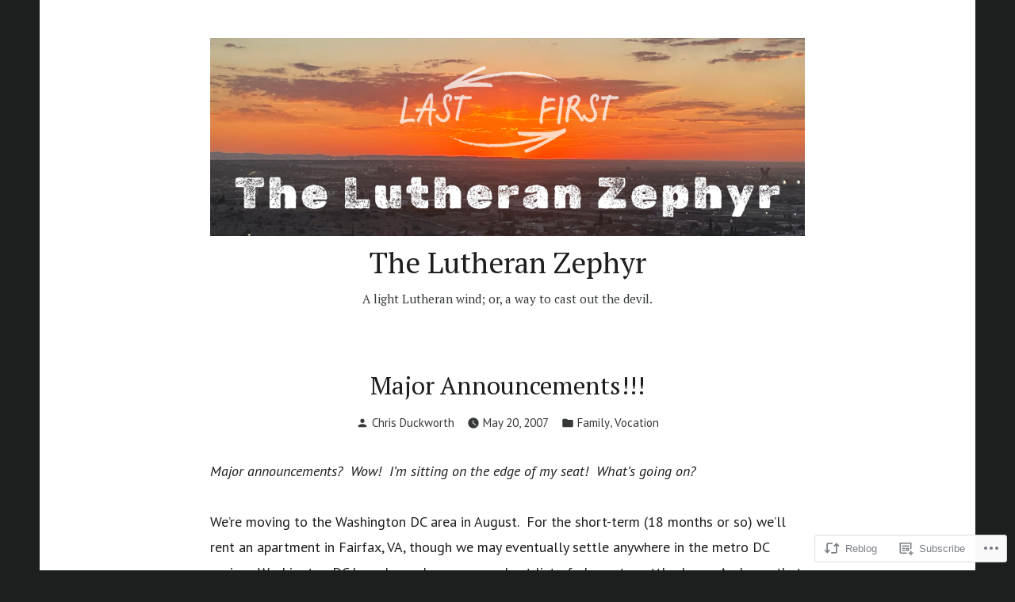

--- FILE ---
content_type: text/html; charset=UTF-8
request_url: https://lutheranzephyr.com/2007/05/20/major_announcem/
body_size: 23388
content:
<!doctype html>
<html lang="en">
<head>
	<meta charset="UTF-8" />
	<meta name="viewport" content="width=device-width, initial-scale=1" />
	<link rel="profile" href="https://gmpg.org/xfn/11" />
	<title>Major Announcements!!! &#8211; The Lutheran Zephyr</title>
<meta name='robots' content='max-image-preview:large' />

<!-- Async WordPress.com Remote Login -->
<script id="wpcom_remote_login_js">
var wpcom_remote_login_extra_auth = '';
function wpcom_remote_login_remove_dom_node_id( element_id ) {
	var dom_node = document.getElementById( element_id );
	if ( dom_node ) { dom_node.parentNode.removeChild( dom_node ); }
}
function wpcom_remote_login_remove_dom_node_classes( class_name ) {
	var dom_nodes = document.querySelectorAll( '.' + class_name );
	for ( var i = 0; i < dom_nodes.length; i++ ) {
		dom_nodes[ i ].parentNode.removeChild( dom_nodes[ i ] );
	}
}
function wpcom_remote_login_final_cleanup() {
	wpcom_remote_login_remove_dom_node_classes( "wpcom_remote_login_msg" );
	wpcom_remote_login_remove_dom_node_id( "wpcom_remote_login_key" );
	wpcom_remote_login_remove_dom_node_id( "wpcom_remote_login_validate" );
	wpcom_remote_login_remove_dom_node_id( "wpcom_remote_login_js" );
	wpcom_remote_login_remove_dom_node_id( "wpcom_request_access_iframe" );
	wpcom_remote_login_remove_dom_node_id( "wpcom_request_access_styles" );
}

// Watch for messages back from the remote login
window.addEventListener( "message", function( e ) {
	if ( e.origin === "https://r-login.wordpress.com" ) {
		var data = {};
		try {
			data = JSON.parse( e.data );
		} catch( e ) {
			wpcom_remote_login_final_cleanup();
			return;
		}

		if ( data.msg === 'LOGIN' ) {
			// Clean up the login check iframe
			wpcom_remote_login_remove_dom_node_id( "wpcom_remote_login_key" );

			var id_regex = new RegExp( /^[0-9]+$/ );
			var token_regex = new RegExp( /^.*|.*|.*$/ );
			if (
				token_regex.test( data.token )
				&& id_regex.test( data.wpcomid )
			) {
				// We have everything we need to ask for a login
				var script = document.createElement( "script" );
				script.setAttribute( "id", "wpcom_remote_login_validate" );
				script.src = '/remote-login.php?wpcom_remote_login=validate'
					+ '&wpcomid=' + data.wpcomid
					+ '&token=' + encodeURIComponent( data.token )
					+ '&host=' + window.location.protocol
					+ '//' + window.location.hostname
					+ '&postid=579'
					+ '&is_singular=1';
				document.body.appendChild( script );
			}

			return;
		}

		// Safari ITP, not logged in, so redirect
		if ( data.msg === 'LOGIN-REDIRECT' ) {
			window.location = 'https://wordpress.com/log-in?redirect_to=' + window.location.href;
			return;
		}

		// Safari ITP, storage access failed, remove the request
		if ( data.msg === 'LOGIN-REMOVE' ) {
			var css_zap = 'html { -webkit-transition: margin-top 1s; transition: margin-top 1s; } /* 9001 */ html { margin-top: 0 !important; } * html body { margin-top: 0 !important; } @media screen and ( max-width: 782px ) { html { margin-top: 0 !important; } * html body { margin-top: 0 !important; } }';
			var style_zap = document.createElement( 'style' );
			style_zap.type = 'text/css';
			style_zap.appendChild( document.createTextNode( css_zap ) );
			document.body.appendChild( style_zap );

			var e = document.getElementById( 'wpcom_request_access_iframe' );
			e.parentNode.removeChild( e );

			document.cookie = 'wordpress_com_login_access=denied; path=/; max-age=31536000';

			return;
		}

		// Safari ITP
		if ( data.msg === 'REQUEST_ACCESS' ) {
			console.log( 'request access: safari' );

			// Check ITP iframe enable/disable knob
			if ( wpcom_remote_login_extra_auth !== 'safari_itp_iframe' ) {
				return;
			}

			// If we are in a "private window" there is no ITP.
			var private_window = false;
			try {
				var opendb = window.openDatabase( null, null, null, null );
			} catch( e ) {
				private_window = true;
			}

			if ( private_window ) {
				console.log( 'private window' );
				return;
			}

			var iframe = document.createElement( 'iframe' );
			iframe.id = 'wpcom_request_access_iframe';
			iframe.setAttribute( 'scrolling', 'no' );
			iframe.setAttribute( 'sandbox', 'allow-storage-access-by-user-activation allow-scripts allow-same-origin allow-top-navigation-by-user-activation' );
			iframe.src = 'https://r-login.wordpress.com/remote-login.php?wpcom_remote_login=request_access&origin=' + encodeURIComponent( data.origin ) + '&wpcomid=' + encodeURIComponent( data.wpcomid );

			var css = 'html { -webkit-transition: margin-top 1s; transition: margin-top 1s; } /* 9001 */ html { margin-top: 46px !important; } * html body { margin-top: 46px !important; } @media screen and ( max-width: 660px ) { html { margin-top: 71px !important; } * html body { margin-top: 71px !important; } #wpcom_request_access_iframe { display: block; height: 71px !important; } } #wpcom_request_access_iframe { border: 0px; height: 46px; position: fixed; top: 0; left: 0; width: 100%; min-width: 100%; z-index: 99999; background: #23282d; } ';

			var style = document.createElement( 'style' );
			style.type = 'text/css';
			style.id = 'wpcom_request_access_styles';
			style.appendChild( document.createTextNode( css ) );
			document.body.appendChild( style );

			document.body.appendChild( iframe );
		}

		if ( data.msg === 'DONE' ) {
			wpcom_remote_login_final_cleanup();
		}
	}
}, false );

// Inject the remote login iframe after the page has had a chance to load
// more critical resources
window.addEventListener( "DOMContentLoaded", function( e ) {
	var iframe = document.createElement( "iframe" );
	iframe.style.display = "none";
	iframe.setAttribute( "scrolling", "no" );
	iframe.setAttribute( "id", "wpcom_remote_login_key" );
	iframe.src = "https://r-login.wordpress.com/remote-login.php"
		+ "?wpcom_remote_login=key"
		+ "&origin=aHR0cHM6Ly9sdXRoZXJhbnplcGh5ci5jb20%3D"
		+ "&wpcomid=32670641"
		+ "&time=" + Math.floor( Date.now() / 1000 );
	document.body.appendChild( iframe );
}, false );
</script>
<link rel='dns-prefetch' href='//s0.wp.com' />
<link rel='dns-prefetch' href='//fonts-api.wp.com' />
<link rel="alternate" type="application/rss+xml" title="The Lutheran Zephyr &raquo; Feed" href="https://lutheranzephyr.com/feed/" />
<link rel="alternate" type="application/rss+xml" title="The Lutheran Zephyr &raquo; Comments Feed" href="https://lutheranzephyr.com/comments/feed/" />
<link rel="alternate" type="application/rss+xml" title="The Lutheran Zephyr &raquo; Major Announcements!!! Comments Feed" href="https://lutheranzephyr.com/2007/05/20/major_announcem/feed/" />
	<script type="text/javascript">
		/* <![CDATA[ */
		function addLoadEvent(func) {
			var oldonload = window.onload;
			if (typeof window.onload != 'function') {
				window.onload = func;
			} else {
				window.onload = function () {
					oldonload();
					func();
				}
			}
		}
		/* ]]> */
	</script>
	<link crossorigin='anonymous' rel='stylesheet' id='all-css-0-1' href='/_static/??-eJxtzEkKgDAMQNELWYNjcSGeRdog1Q7BpHh9UQRBXD74fDhImRQFo0DIinxeXGRYUWg222PgHCEkmz0y7OhnQasosXxUGuYC/o/ebfh+b135FMZKd02th77t1hMpiDR+&cssminify=yes' type='text/css' media='all' />
<style id='wp-emoji-styles-inline-css'>

	img.wp-smiley, img.emoji {
		display: inline !important;
		border: none !important;
		box-shadow: none !important;
		height: 1em !important;
		width: 1em !important;
		margin: 0 0.07em !important;
		vertical-align: -0.1em !important;
		background: none !important;
		padding: 0 !important;
	}
/*# sourceURL=wp-emoji-styles-inline-css */
</style>
<link crossorigin='anonymous' rel='stylesheet' id='all-css-2-1' href='/wp-content/plugins/gutenberg-core/v22.2.0/build/styles/block-library/style.css?m=1764855221i&cssminify=yes' type='text/css' media='all' />
<style id='wp-block-library-inline-css'>
.has-text-align-justify {
	text-align:justify;
}
.has-text-align-justify{text-align:justify;}

/*# sourceURL=wp-block-library-inline-css */
</style><style id='global-styles-inline-css'>
:root{--wp--preset--aspect-ratio--square: 1;--wp--preset--aspect-ratio--4-3: 4/3;--wp--preset--aspect-ratio--3-4: 3/4;--wp--preset--aspect-ratio--3-2: 3/2;--wp--preset--aspect-ratio--2-3: 2/3;--wp--preset--aspect-ratio--16-9: 16/9;--wp--preset--aspect-ratio--9-16: 9/16;--wp--preset--color--black: #000000;--wp--preset--color--cyan-bluish-gray: #abb8c3;--wp--preset--color--white: #ffffff;--wp--preset--color--pale-pink: #f78da7;--wp--preset--color--vivid-red: #cf2e2e;--wp--preset--color--luminous-vivid-orange: #ff6900;--wp--preset--color--luminous-vivid-amber: #fcb900;--wp--preset--color--light-green-cyan: #7bdcb5;--wp--preset--color--vivid-green-cyan: #00d084;--wp--preset--color--pale-cyan-blue: #8ed1fc;--wp--preset--color--vivid-cyan-blue: #0693e3;--wp--preset--color--vivid-purple: #9b51e0;--wp--preset--color--primary: #c8133e;--wp--preset--color--secondary: #4e2f4b;--wp--preset--color--foreground: #1d1e1e;--wp--preset--color--background: #ffffff;--wp--preset--gradient--vivid-cyan-blue-to-vivid-purple: linear-gradient(135deg,rgb(6,147,227) 0%,rgb(155,81,224) 100%);--wp--preset--gradient--light-green-cyan-to-vivid-green-cyan: linear-gradient(135deg,rgb(122,220,180) 0%,rgb(0,208,130) 100%);--wp--preset--gradient--luminous-vivid-amber-to-luminous-vivid-orange: linear-gradient(135deg,rgb(252,185,0) 0%,rgb(255,105,0) 100%);--wp--preset--gradient--luminous-vivid-orange-to-vivid-red: linear-gradient(135deg,rgb(255,105,0) 0%,rgb(207,46,46) 100%);--wp--preset--gradient--very-light-gray-to-cyan-bluish-gray: linear-gradient(135deg,rgb(238,238,238) 0%,rgb(169,184,195) 100%);--wp--preset--gradient--cool-to-warm-spectrum: linear-gradient(135deg,rgb(74,234,220) 0%,rgb(151,120,209) 20%,rgb(207,42,186) 40%,rgb(238,44,130) 60%,rgb(251,105,98) 80%,rgb(254,248,76) 100%);--wp--preset--gradient--blush-light-purple: linear-gradient(135deg,rgb(255,206,236) 0%,rgb(152,150,240) 100%);--wp--preset--gradient--blush-bordeaux: linear-gradient(135deg,rgb(254,205,165) 0%,rgb(254,45,45) 50%,rgb(107,0,62) 100%);--wp--preset--gradient--luminous-dusk: linear-gradient(135deg,rgb(255,203,112) 0%,rgb(199,81,192) 50%,rgb(65,88,208) 100%);--wp--preset--gradient--pale-ocean: linear-gradient(135deg,rgb(255,245,203) 0%,rgb(182,227,212) 50%,rgb(51,167,181) 100%);--wp--preset--gradient--electric-grass: linear-gradient(135deg,rgb(202,248,128) 0%,rgb(113,206,126) 100%);--wp--preset--gradient--midnight: linear-gradient(135deg,rgb(2,3,129) 0%,rgb(40,116,252) 100%);--wp--preset--font-size--small: 15px;--wp--preset--font-size--medium: 20px;--wp--preset--font-size--large: 25.92px;--wp--preset--font-size--x-large: 42px;--wp--preset--font-size--normal: 18px;--wp--preset--font-size--huge: 31.104px;--wp--preset--font-family--albert-sans: 'Albert Sans', sans-serif;--wp--preset--font-family--alegreya: Alegreya, serif;--wp--preset--font-family--arvo: Arvo, serif;--wp--preset--font-family--bodoni-moda: 'Bodoni Moda', serif;--wp--preset--font-family--bricolage-grotesque: 'Bricolage Grotesque', sans-serif;--wp--preset--font-family--cabin: Cabin, sans-serif;--wp--preset--font-family--chivo: Chivo, sans-serif;--wp--preset--font-family--commissioner: Commissioner, sans-serif;--wp--preset--font-family--cormorant: Cormorant, serif;--wp--preset--font-family--courier-prime: 'Courier Prime', monospace;--wp--preset--font-family--crimson-pro: 'Crimson Pro', serif;--wp--preset--font-family--dm-mono: 'DM Mono', monospace;--wp--preset--font-family--dm-sans: 'DM Sans', sans-serif;--wp--preset--font-family--dm-serif-display: 'DM Serif Display', serif;--wp--preset--font-family--domine: Domine, serif;--wp--preset--font-family--eb-garamond: 'EB Garamond', serif;--wp--preset--font-family--epilogue: Epilogue, sans-serif;--wp--preset--font-family--fahkwang: Fahkwang, sans-serif;--wp--preset--font-family--figtree: Figtree, sans-serif;--wp--preset--font-family--fira-sans: 'Fira Sans', sans-serif;--wp--preset--font-family--fjalla-one: 'Fjalla One', sans-serif;--wp--preset--font-family--fraunces: Fraunces, serif;--wp--preset--font-family--gabarito: Gabarito, system-ui;--wp--preset--font-family--ibm-plex-mono: 'IBM Plex Mono', monospace;--wp--preset--font-family--ibm-plex-sans: 'IBM Plex Sans', sans-serif;--wp--preset--font-family--ibarra-real-nova: 'Ibarra Real Nova', serif;--wp--preset--font-family--instrument-serif: 'Instrument Serif', serif;--wp--preset--font-family--inter: Inter, sans-serif;--wp--preset--font-family--josefin-sans: 'Josefin Sans', sans-serif;--wp--preset--font-family--jost: Jost, sans-serif;--wp--preset--font-family--libre-baskerville: 'Libre Baskerville', serif;--wp--preset--font-family--libre-franklin: 'Libre Franklin', sans-serif;--wp--preset--font-family--literata: Literata, serif;--wp--preset--font-family--lora: Lora, serif;--wp--preset--font-family--merriweather: Merriweather, serif;--wp--preset--font-family--montserrat: Montserrat, sans-serif;--wp--preset--font-family--newsreader: Newsreader, serif;--wp--preset--font-family--noto-sans-mono: 'Noto Sans Mono', sans-serif;--wp--preset--font-family--nunito: Nunito, sans-serif;--wp--preset--font-family--open-sans: 'Open Sans', sans-serif;--wp--preset--font-family--overpass: Overpass, sans-serif;--wp--preset--font-family--pt-serif: 'PT Serif', serif;--wp--preset--font-family--petrona: Petrona, serif;--wp--preset--font-family--piazzolla: Piazzolla, serif;--wp--preset--font-family--playfair-display: 'Playfair Display', serif;--wp--preset--font-family--plus-jakarta-sans: 'Plus Jakarta Sans', sans-serif;--wp--preset--font-family--poppins: Poppins, sans-serif;--wp--preset--font-family--raleway: Raleway, sans-serif;--wp--preset--font-family--roboto: Roboto, sans-serif;--wp--preset--font-family--roboto-slab: 'Roboto Slab', serif;--wp--preset--font-family--rubik: Rubik, sans-serif;--wp--preset--font-family--rufina: Rufina, serif;--wp--preset--font-family--sora: Sora, sans-serif;--wp--preset--font-family--source-sans-3: 'Source Sans 3', sans-serif;--wp--preset--font-family--source-serif-4: 'Source Serif 4', serif;--wp--preset--font-family--space-mono: 'Space Mono', monospace;--wp--preset--font-family--syne: Syne, sans-serif;--wp--preset--font-family--texturina: Texturina, serif;--wp--preset--font-family--urbanist: Urbanist, sans-serif;--wp--preset--font-family--work-sans: 'Work Sans', sans-serif;--wp--preset--spacing--20: 0.44rem;--wp--preset--spacing--30: 0.67rem;--wp--preset--spacing--40: 1rem;--wp--preset--spacing--50: 1.5rem;--wp--preset--spacing--60: 2.25rem;--wp--preset--spacing--70: 3.38rem;--wp--preset--spacing--80: 5.06rem;--wp--preset--shadow--natural: 6px 6px 9px rgba(0, 0, 0, 0.2);--wp--preset--shadow--deep: 12px 12px 50px rgba(0, 0, 0, 0.4);--wp--preset--shadow--sharp: 6px 6px 0px rgba(0, 0, 0, 0.2);--wp--preset--shadow--outlined: 6px 6px 0px -3px rgb(255, 255, 255), 6px 6px rgb(0, 0, 0);--wp--preset--shadow--crisp: 6px 6px 0px rgb(0, 0, 0);}:root :where(.is-layout-flow) > :first-child{margin-block-start: 0;}:root :where(.is-layout-flow) > :last-child{margin-block-end: 0;}:root :where(.is-layout-flow) > *{margin-block-start: 24px;margin-block-end: 0;}:root :where(.is-layout-constrained) > :first-child{margin-block-start: 0;}:root :where(.is-layout-constrained) > :last-child{margin-block-end: 0;}:root :where(.is-layout-constrained) > *{margin-block-start: 24px;margin-block-end: 0;}:root :where(.is-layout-flex){gap: 24px;}:root :where(.is-layout-grid){gap: 24px;}body .is-layout-flex{display: flex;}.is-layout-flex{flex-wrap: wrap;align-items: center;}.is-layout-flex > :is(*, div){margin: 0;}body .is-layout-grid{display: grid;}.is-layout-grid > :is(*, div){margin: 0;}.has-black-color{color: var(--wp--preset--color--black) !important;}.has-cyan-bluish-gray-color{color: var(--wp--preset--color--cyan-bluish-gray) !important;}.has-white-color{color: var(--wp--preset--color--white) !important;}.has-pale-pink-color{color: var(--wp--preset--color--pale-pink) !important;}.has-vivid-red-color{color: var(--wp--preset--color--vivid-red) !important;}.has-luminous-vivid-orange-color{color: var(--wp--preset--color--luminous-vivid-orange) !important;}.has-luminous-vivid-amber-color{color: var(--wp--preset--color--luminous-vivid-amber) !important;}.has-light-green-cyan-color{color: var(--wp--preset--color--light-green-cyan) !important;}.has-vivid-green-cyan-color{color: var(--wp--preset--color--vivid-green-cyan) !important;}.has-pale-cyan-blue-color{color: var(--wp--preset--color--pale-cyan-blue) !important;}.has-vivid-cyan-blue-color{color: var(--wp--preset--color--vivid-cyan-blue) !important;}.has-vivid-purple-color{color: var(--wp--preset--color--vivid-purple) !important;}.has-primary-color{color: var(--wp--preset--color--primary) !important;}.has-secondary-color{color: var(--wp--preset--color--secondary) !important;}.has-foreground-color{color: var(--wp--preset--color--foreground) !important;}.has-background-color{color: var(--wp--preset--color--background) !important;}.has-black-background-color{background-color: var(--wp--preset--color--black) !important;}.has-cyan-bluish-gray-background-color{background-color: var(--wp--preset--color--cyan-bluish-gray) !important;}.has-white-background-color{background-color: var(--wp--preset--color--white) !important;}.has-pale-pink-background-color{background-color: var(--wp--preset--color--pale-pink) !important;}.has-vivid-red-background-color{background-color: var(--wp--preset--color--vivid-red) !important;}.has-luminous-vivid-orange-background-color{background-color: var(--wp--preset--color--luminous-vivid-orange) !important;}.has-luminous-vivid-amber-background-color{background-color: var(--wp--preset--color--luminous-vivid-amber) !important;}.has-light-green-cyan-background-color{background-color: var(--wp--preset--color--light-green-cyan) !important;}.has-vivid-green-cyan-background-color{background-color: var(--wp--preset--color--vivid-green-cyan) !important;}.has-pale-cyan-blue-background-color{background-color: var(--wp--preset--color--pale-cyan-blue) !important;}.has-vivid-cyan-blue-background-color{background-color: var(--wp--preset--color--vivid-cyan-blue) !important;}.has-vivid-purple-background-color{background-color: var(--wp--preset--color--vivid-purple) !important;}.has-primary-background-color{background-color: var(--wp--preset--color--primary) !important;}.has-secondary-background-color{background-color: var(--wp--preset--color--secondary) !important;}.has-foreground-background-color{background-color: var(--wp--preset--color--foreground) !important;}.has-background-background-color{background-color: var(--wp--preset--color--background) !important;}.has-black-border-color{border-color: var(--wp--preset--color--black) !important;}.has-cyan-bluish-gray-border-color{border-color: var(--wp--preset--color--cyan-bluish-gray) !important;}.has-white-border-color{border-color: var(--wp--preset--color--white) !important;}.has-pale-pink-border-color{border-color: var(--wp--preset--color--pale-pink) !important;}.has-vivid-red-border-color{border-color: var(--wp--preset--color--vivid-red) !important;}.has-luminous-vivid-orange-border-color{border-color: var(--wp--preset--color--luminous-vivid-orange) !important;}.has-luminous-vivid-amber-border-color{border-color: var(--wp--preset--color--luminous-vivid-amber) !important;}.has-light-green-cyan-border-color{border-color: var(--wp--preset--color--light-green-cyan) !important;}.has-vivid-green-cyan-border-color{border-color: var(--wp--preset--color--vivid-green-cyan) !important;}.has-pale-cyan-blue-border-color{border-color: var(--wp--preset--color--pale-cyan-blue) !important;}.has-vivid-cyan-blue-border-color{border-color: var(--wp--preset--color--vivid-cyan-blue) !important;}.has-vivid-purple-border-color{border-color: var(--wp--preset--color--vivid-purple) !important;}.has-primary-border-color{border-color: var(--wp--preset--color--primary) !important;}.has-secondary-border-color{border-color: var(--wp--preset--color--secondary) !important;}.has-foreground-border-color{border-color: var(--wp--preset--color--foreground) !important;}.has-background-border-color{border-color: var(--wp--preset--color--background) !important;}.has-vivid-cyan-blue-to-vivid-purple-gradient-background{background: var(--wp--preset--gradient--vivid-cyan-blue-to-vivid-purple) !important;}.has-light-green-cyan-to-vivid-green-cyan-gradient-background{background: var(--wp--preset--gradient--light-green-cyan-to-vivid-green-cyan) !important;}.has-luminous-vivid-amber-to-luminous-vivid-orange-gradient-background{background: var(--wp--preset--gradient--luminous-vivid-amber-to-luminous-vivid-orange) !important;}.has-luminous-vivid-orange-to-vivid-red-gradient-background{background: var(--wp--preset--gradient--luminous-vivid-orange-to-vivid-red) !important;}.has-very-light-gray-to-cyan-bluish-gray-gradient-background{background: var(--wp--preset--gradient--very-light-gray-to-cyan-bluish-gray) !important;}.has-cool-to-warm-spectrum-gradient-background{background: var(--wp--preset--gradient--cool-to-warm-spectrum) !important;}.has-blush-light-purple-gradient-background{background: var(--wp--preset--gradient--blush-light-purple) !important;}.has-blush-bordeaux-gradient-background{background: var(--wp--preset--gradient--blush-bordeaux) !important;}.has-luminous-dusk-gradient-background{background: var(--wp--preset--gradient--luminous-dusk) !important;}.has-pale-ocean-gradient-background{background: var(--wp--preset--gradient--pale-ocean) !important;}.has-electric-grass-gradient-background{background: var(--wp--preset--gradient--electric-grass) !important;}.has-midnight-gradient-background{background: var(--wp--preset--gradient--midnight) !important;}.has-small-font-size{font-size: var(--wp--preset--font-size--small) !important;}.has-medium-font-size{font-size: var(--wp--preset--font-size--medium) !important;}.has-large-font-size{font-size: var(--wp--preset--font-size--large) !important;}.has-x-large-font-size{font-size: var(--wp--preset--font-size--x-large) !important;}.has-normal-font-size{font-size: var(--wp--preset--font-size--normal) !important;}.has-huge-font-size{font-size: var(--wp--preset--font-size--huge) !important;}.has-albert-sans-font-family{font-family: var(--wp--preset--font-family--albert-sans) !important;}.has-alegreya-font-family{font-family: var(--wp--preset--font-family--alegreya) !important;}.has-arvo-font-family{font-family: var(--wp--preset--font-family--arvo) !important;}.has-bodoni-moda-font-family{font-family: var(--wp--preset--font-family--bodoni-moda) !important;}.has-bricolage-grotesque-font-family{font-family: var(--wp--preset--font-family--bricolage-grotesque) !important;}.has-cabin-font-family{font-family: var(--wp--preset--font-family--cabin) !important;}.has-chivo-font-family{font-family: var(--wp--preset--font-family--chivo) !important;}.has-commissioner-font-family{font-family: var(--wp--preset--font-family--commissioner) !important;}.has-cormorant-font-family{font-family: var(--wp--preset--font-family--cormorant) !important;}.has-courier-prime-font-family{font-family: var(--wp--preset--font-family--courier-prime) !important;}.has-crimson-pro-font-family{font-family: var(--wp--preset--font-family--crimson-pro) !important;}.has-dm-mono-font-family{font-family: var(--wp--preset--font-family--dm-mono) !important;}.has-dm-sans-font-family{font-family: var(--wp--preset--font-family--dm-sans) !important;}.has-dm-serif-display-font-family{font-family: var(--wp--preset--font-family--dm-serif-display) !important;}.has-domine-font-family{font-family: var(--wp--preset--font-family--domine) !important;}.has-eb-garamond-font-family{font-family: var(--wp--preset--font-family--eb-garamond) !important;}.has-epilogue-font-family{font-family: var(--wp--preset--font-family--epilogue) !important;}.has-fahkwang-font-family{font-family: var(--wp--preset--font-family--fahkwang) !important;}.has-figtree-font-family{font-family: var(--wp--preset--font-family--figtree) !important;}.has-fira-sans-font-family{font-family: var(--wp--preset--font-family--fira-sans) !important;}.has-fjalla-one-font-family{font-family: var(--wp--preset--font-family--fjalla-one) !important;}.has-fraunces-font-family{font-family: var(--wp--preset--font-family--fraunces) !important;}.has-gabarito-font-family{font-family: var(--wp--preset--font-family--gabarito) !important;}.has-ibm-plex-mono-font-family{font-family: var(--wp--preset--font-family--ibm-plex-mono) !important;}.has-ibm-plex-sans-font-family{font-family: var(--wp--preset--font-family--ibm-plex-sans) !important;}.has-ibarra-real-nova-font-family{font-family: var(--wp--preset--font-family--ibarra-real-nova) !important;}.has-instrument-serif-font-family{font-family: var(--wp--preset--font-family--instrument-serif) !important;}.has-inter-font-family{font-family: var(--wp--preset--font-family--inter) !important;}.has-josefin-sans-font-family{font-family: var(--wp--preset--font-family--josefin-sans) !important;}.has-jost-font-family{font-family: var(--wp--preset--font-family--jost) !important;}.has-libre-baskerville-font-family{font-family: var(--wp--preset--font-family--libre-baskerville) !important;}.has-libre-franklin-font-family{font-family: var(--wp--preset--font-family--libre-franklin) !important;}.has-literata-font-family{font-family: var(--wp--preset--font-family--literata) !important;}.has-lora-font-family{font-family: var(--wp--preset--font-family--lora) !important;}.has-merriweather-font-family{font-family: var(--wp--preset--font-family--merriweather) !important;}.has-montserrat-font-family{font-family: var(--wp--preset--font-family--montserrat) !important;}.has-newsreader-font-family{font-family: var(--wp--preset--font-family--newsreader) !important;}.has-noto-sans-mono-font-family{font-family: var(--wp--preset--font-family--noto-sans-mono) !important;}.has-nunito-font-family{font-family: var(--wp--preset--font-family--nunito) !important;}.has-open-sans-font-family{font-family: var(--wp--preset--font-family--open-sans) !important;}.has-overpass-font-family{font-family: var(--wp--preset--font-family--overpass) !important;}.has-pt-serif-font-family{font-family: var(--wp--preset--font-family--pt-serif) !important;}.has-petrona-font-family{font-family: var(--wp--preset--font-family--petrona) !important;}.has-piazzolla-font-family{font-family: var(--wp--preset--font-family--piazzolla) !important;}.has-playfair-display-font-family{font-family: var(--wp--preset--font-family--playfair-display) !important;}.has-plus-jakarta-sans-font-family{font-family: var(--wp--preset--font-family--plus-jakarta-sans) !important;}.has-poppins-font-family{font-family: var(--wp--preset--font-family--poppins) !important;}.has-raleway-font-family{font-family: var(--wp--preset--font-family--raleway) !important;}.has-roboto-font-family{font-family: var(--wp--preset--font-family--roboto) !important;}.has-roboto-slab-font-family{font-family: var(--wp--preset--font-family--roboto-slab) !important;}.has-rubik-font-family{font-family: var(--wp--preset--font-family--rubik) !important;}.has-rufina-font-family{font-family: var(--wp--preset--font-family--rufina) !important;}.has-sora-font-family{font-family: var(--wp--preset--font-family--sora) !important;}.has-source-sans-3-font-family{font-family: var(--wp--preset--font-family--source-sans-3) !important;}.has-source-serif-4-font-family{font-family: var(--wp--preset--font-family--source-serif-4) !important;}.has-space-mono-font-family{font-family: var(--wp--preset--font-family--space-mono) !important;}.has-syne-font-family{font-family: var(--wp--preset--font-family--syne) !important;}.has-texturina-font-family{font-family: var(--wp--preset--font-family--texturina) !important;}.has-urbanist-font-family{font-family: var(--wp--preset--font-family--urbanist) !important;}.has-work-sans-font-family{font-family: var(--wp--preset--font-family--work-sans) !important;}
/*# sourceURL=global-styles-inline-css */
</style>

<style id='classic-theme-styles-inline-css'>
/*! This file is auto-generated */
.wp-block-button__link{color:#fff;background-color:#32373c;border-radius:9999px;box-shadow:none;text-decoration:none;padding:calc(.667em + 2px) calc(1.333em + 2px);font-size:1.125em}.wp-block-file__button{background:#32373c;color:#fff;text-decoration:none}
/*# sourceURL=/wp-includes/css/classic-themes.min.css */
</style>
<link crossorigin='anonymous' rel='stylesheet' id='all-css-4-1' href='/_static/??/wp-content/mu-plugins/core-compat/wp-mediaelement.css,/wp-content/mu-plugins/wpcom-bbpress-premium-themes.css?m=1432920480j&cssminify=yes' type='text/css' media='all' />
<link crossorigin='anonymous' rel='stylesheet' id='print-css-5-1' href='/wp-content/themes/pub/varia/print.css?m=1738187798i&cssminify=yes' type='text/css' media='print' />
<link crossorigin='anonymous' rel='stylesheet' id='all-css-6-1' href='/_static/??-eJx9i0EOAiEMAD8kNhsP4MH4FiCVxUBLaJH4e9d40Wi8zSQzMJuJTIqkoCtWFGgjgKx+htEJRO8F91FkB7/Lm+/ZQ6b4Ss1skevXUIdpZaRMAh1D4bRhgq16039TQjaFo9fM9CHmUnzuz/VcT4s9uMVZe3TXB7FgUCU=&cssminify=yes' type='text/css' media='all' />
<link rel='stylesheet' id='shawburn-fonts-css' href='https://fonts-api.wp.com/css?family=PT+Sans%3A400%2C400i%2C700%2C700i%7CPT+Serif%3A400%2C400i%2C700%2C700i&#038;subset=latin%2Clatin-ext' media='all' />
<link crossorigin='anonymous' rel='stylesheet' id='all-css-8-1' href='/wp-content/themes/pub/shawburn/style.css?m=1738187798i&cssminify=yes' type='text/css' media='all' />
<style id='jetpack-global-styles-frontend-style-inline-css'>
:root { --font-headings: unset; --font-base: unset; --font-headings-default: -apple-system,BlinkMacSystemFont,"Segoe UI",Roboto,Oxygen-Sans,Ubuntu,Cantarell,"Helvetica Neue",sans-serif; --font-base-default: -apple-system,BlinkMacSystemFont,"Segoe UI",Roboto,Oxygen-Sans,Ubuntu,Cantarell,"Helvetica Neue",sans-serif;}
/*# sourceURL=jetpack-global-styles-frontend-style-inline-css */
</style>
<link crossorigin='anonymous' rel='stylesheet' id='all-css-10-1' href='/_static/??-eJyNjcsKAjEMRX/IGtQZBxfip0hMS9sxTYppGfx7H7gRN+7ugcs5sFRHKi1Ig9Jd5R6zGMyhVaTrh8G6QFHfORhYwlvw6P39PbPENZmt4G/ROQuBKWVkxxrVvuBH1lIoz2waILJekF+HUzlupnG3nQ77YZwfuRJIaQ==&cssminify=yes' type='text/css' media='all' />
<script type="text/javascript" id="jetpack_related-posts-js-extra">
/* <![CDATA[ */
var related_posts_js_options = {"post_heading":"h4"};
//# sourceURL=jetpack_related-posts-js-extra
/* ]]> */
</script>
<script type="text/javascript" id="wpcom-actionbar-placeholder-js-extra">
/* <![CDATA[ */
var actionbardata = {"siteID":"32670641","postID":"579","siteURL":"https://lutheranzephyr.com","xhrURL":"https://lutheranzephyr.com/wp-admin/admin-ajax.php","nonce":"783c986058","isLoggedIn":"","statusMessage":"","subsEmailDefault":"instantly","proxyScriptUrl":"https://s0.wp.com/wp-content/js/wpcom-proxy-request.js?m=1513050504i&amp;ver=20211021","shortlink":"https://wp.me/p2d57P-9l","i18n":{"followedText":"New posts from this site will now appear in your \u003Ca href=\"https://wordpress.com/reader\"\u003EReader\u003C/a\u003E","foldBar":"Collapse this bar","unfoldBar":"Expand this bar","shortLinkCopied":"Shortlink copied to clipboard."}};
//# sourceURL=wpcom-actionbar-placeholder-js-extra
/* ]]> */
</script>
<script type="text/javascript" id="jetpack-mu-wpcom-settings-js-before">
/* <![CDATA[ */
var JETPACK_MU_WPCOM_SETTINGS = {"assetsUrl":"https://s0.wp.com/wp-content/mu-plugins/jetpack-mu-wpcom-plugin/sun/jetpack_vendor/automattic/jetpack-mu-wpcom/src/build/"};
//# sourceURL=jetpack-mu-wpcom-settings-js-before
/* ]]> */
</script>
<script crossorigin='anonymous' type='text/javascript'  src='/_static/??/wp-content/mu-plugins/jetpack-plugin/sun/_inc/build/related-posts/related-posts.min.js,/wp-content/js/rlt-proxy.js?m=1755011788j'></script>
<script type="text/javascript" id="rlt-proxy-js-after">
/* <![CDATA[ */
	rltInitialize( {"token":null,"iframeOrigins":["https:\/\/widgets.wp.com"]} );
//# sourceURL=rlt-proxy-js-after
/* ]]> */
</script>
<link rel="EditURI" type="application/rsd+xml" title="RSD" href="https://lutheranzephyr.wordpress.com/xmlrpc.php?rsd" />
<meta name="generator" content="WordPress.com" />
<link rel="canonical" href="https://lutheranzephyr.com/2007/05/20/major_announcem/" />
<link rel='shortlink' href='https://wp.me/p2d57P-9l' />
<link rel="alternate" type="application/json+oembed" href="https://public-api.wordpress.com/oembed/?format=json&amp;url=https%3A%2F%2Flutheranzephyr.com%2F2007%2F05%2F20%2Fmajor_announcem%2F&amp;for=wpcom-auto-discovery" /><link rel="alternate" type="application/xml+oembed" href="https://public-api.wordpress.com/oembed/?format=xml&amp;url=https%3A%2F%2Flutheranzephyr.com%2F2007%2F05%2F20%2Fmajor_announcem%2F&amp;for=wpcom-auto-discovery" />
<!-- Jetpack Open Graph Tags -->
<meta property="og:type" content="article" />
<meta property="og:title" content="Major Announcements!!!" />
<meta property="og:url" content="https://lutheranzephyr.com/2007/05/20/major_announcem/" />
<meta property="og:description" content="Major announcements?&nbsp; Wow!&nbsp; I&#8217;m sitting on the edge of my seat!&nbsp; What&#8217;s going on? We&#8217;re moving to the Washington DC area in August.&nbsp; For the short-term (18 mon…" />
<meta property="article:published_time" content="2007-05-20T22:40:00+00:00" />
<meta property="article:modified_time" content="2007-05-20T22:40:00+00:00" />
<meta property="og:site_name" content="The Lutheran Zephyr" />
<meta property="og:image" content="https://lutheranzephyr.com/wp-content/uploads/2024/11/lz-icon.png?w=200" />
<meta property="og:image:width" content="200" />
<meta property="og:image:height" content="200" />
<meta property="og:image:alt" content="" />
<meta property="og:locale" content="en_US" />
<meta property="article:publisher" content="https://www.facebook.com/WordPresscom" />
<meta name="twitter:text:title" content="Major Announcements!!!" />
<meta name="twitter:image" content="https://lutheranzephyr.com/wp-content/uploads/2024/11/lz-icon.png?w=240" />
<meta name="twitter:card" content="summary" />

<!-- End Jetpack Open Graph Tags -->
<link rel='openid.server' href='https://lutheranzephyr.com/?openidserver=1' />
<link rel='openid.delegate' href='https://lutheranzephyr.com/' />
<link rel="search" type="application/opensearchdescription+xml" href="https://lutheranzephyr.com/osd.xml" title="The Lutheran Zephyr" />
<link rel="search" type="application/opensearchdescription+xml" href="https://s1.wp.com/opensearch.xml" title="WordPress.com" />
		<style type="text/css">
			.recentcomments a {
				display: inline !important;
				padding: 0 !important;
				margin: 0 !important;
			}

			table.recentcommentsavatartop img.avatar, table.recentcommentsavatarend img.avatar {
				border: 0px;
				margin: 0;
			}

			table.recentcommentsavatartop a, table.recentcommentsavatarend a {
				border: 0px !important;
				background-color: transparent !important;
			}

			td.recentcommentsavatarend, td.recentcommentsavatartop {
				padding: 0px 0px 1px 0px;
				margin: 0px;
			}

			td.recentcommentstextend {
				border: none !important;
				padding: 0px 0px 2px 10px;
			}

			.rtl td.recentcommentstextend {
				padding: 0px 10px 2px 0px;
			}

			td.recentcommentstexttop {
				border: none;
				padding: 0px 0px 0px 10px;
			}

			.rtl td.recentcommentstexttop {
				padding: 0px 10px 0px 0px;
			}
		</style>
		<meta name="description" content="Major announcements?&nbsp; Wow!&nbsp; I&#039;m sitting on the edge of my seat!&nbsp; What&#039;s going on? We&#039;re moving to the Washington DC area in August.&nbsp; For the short-term (18 months or so) we&#039;ll rent an apartment in Fairfax, VA, though we may eventually settle anywhere in the metro DC region.&nbsp; Washington DC has always been on our&hellip;" />
<style type="text/css" id="custom-colors-css">
	:root,
	#editor .editor-styles-wrapper {
					--wp--preset--color--background: #ffffff;
			--wp--preset--color--background-low-contrast: hsl( 0,0%,90%);
			--wp--preset--color--background-high-contrast: hsl( 0,0%,110%);
						--wp--preset--color--foreground: #1d1e1e;
			--wp--preset--color--foreground-low-contrast: hsl( 180,3.3333333333333%,21.764705882353%);
			--wp--preset--color--foreground-high-contrast: hsl( 180,3.3333333333333%,1.7647058823529%);
						--wp--preset--color--primary: #c8133e;
			--wp--preset--color--primary-hover: hsl( 345.74585635359,90.5%,88.43137254902%);
			--wp--preset--color--primary-dark: hsl( 345.74585635359,90.5%,68.43137254902%);
						--wp--preset--color--secondary: #4e2f4b;
			--wp--preset--color--secondary-hover: hsl( 305.8064516129,39.74358974359%,40.588235294118%);
				}

	.wp--preset--color--background { background-color: #ffffff;}
.wp--preset--color--foreground { color: #1d1e1e;}
.wp--preset--color--primary { color: #c8133e;}
.wp--preset--color--secondary { color: #4e2f4b;}
</style>
<link rel="icon" href="https://lutheranzephyr.com/wp-content/uploads/2024/11/lz-icon.png?w=32" sizes="32x32" />
<link rel="icon" href="https://lutheranzephyr.com/wp-content/uploads/2024/11/lz-icon.png?w=192" sizes="192x192" />
<link rel="apple-touch-icon" href="https://lutheranzephyr.com/wp-content/uploads/2024/11/lz-icon.png?w=180" />
<meta name="msapplication-TileImage" content="https://lutheranzephyr.com/wp-content/uploads/2024/11/lz-icon.png?w=270" />
<style id='jetpack-block-subscriptions-inline-css'>
.is-style-compact .is-not-subscriber .wp-block-button__link,.is-style-compact .is-not-subscriber .wp-block-jetpack-subscriptions__button{border-end-start-radius:0!important;border-start-start-radius:0!important;margin-inline-start:0!important}.is-style-compact .is-not-subscriber .components-text-control__input,.is-style-compact .is-not-subscriber p#subscribe-email input[type=email]{border-end-end-radius:0!important;border-start-end-radius:0!important}.is-style-compact:not(.wp-block-jetpack-subscriptions__use-newline) .components-text-control__input{border-inline-end-width:0!important}.wp-block-jetpack-subscriptions.wp-block-jetpack-subscriptions__supports-newline .wp-block-jetpack-subscriptions__form-container{display:flex;flex-direction:column}.wp-block-jetpack-subscriptions.wp-block-jetpack-subscriptions__supports-newline:not(.wp-block-jetpack-subscriptions__use-newline) .is-not-subscriber .wp-block-jetpack-subscriptions__form-elements{align-items:flex-start;display:flex}.wp-block-jetpack-subscriptions.wp-block-jetpack-subscriptions__supports-newline:not(.wp-block-jetpack-subscriptions__use-newline) p#subscribe-submit{display:flex;justify-content:center}.wp-block-jetpack-subscriptions.wp-block-jetpack-subscriptions__supports-newline .wp-block-jetpack-subscriptions__form .wp-block-jetpack-subscriptions__button,.wp-block-jetpack-subscriptions.wp-block-jetpack-subscriptions__supports-newline .wp-block-jetpack-subscriptions__form .wp-block-jetpack-subscriptions__textfield .components-text-control__input,.wp-block-jetpack-subscriptions.wp-block-jetpack-subscriptions__supports-newline .wp-block-jetpack-subscriptions__form button,.wp-block-jetpack-subscriptions.wp-block-jetpack-subscriptions__supports-newline .wp-block-jetpack-subscriptions__form input[type=email],.wp-block-jetpack-subscriptions.wp-block-jetpack-subscriptions__supports-newline form .wp-block-jetpack-subscriptions__button,.wp-block-jetpack-subscriptions.wp-block-jetpack-subscriptions__supports-newline form .wp-block-jetpack-subscriptions__textfield .components-text-control__input,.wp-block-jetpack-subscriptions.wp-block-jetpack-subscriptions__supports-newline form button,.wp-block-jetpack-subscriptions.wp-block-jetpack-subscriptions__supports-newline form input[type=email]{box-sizing:border-box;cursor:pointer;line-height:1.3;min-width:auto!important;white-space:nowrap!important}.wp-block-jetpack-subscriptions.wp-block-jetpack-subscriptions__supports-newline .wp-block-jetpack-subscriptions__form input[type=email]::placeholder,.wp-block-jetpack-subscriptions.wp-block-jetpack-subscriptions__supports-newline .wp-block-jetpack-subscriptions__form input[type=email]:disabled,.wp-block-jetpack-subscriptions.wp-block-jetpack-subscriptions__supports-newline form input[type=email]::placeholder,.wp-block-jetpack-subscriptions.wp-block-jetpack-subscriptions__supports-newline form input[type=email]:disabled{color:currentColor;opacity:.5}.wp-block-jetpack-subscriptions.wp-block-jetpack-subscriptions__supports-newline .wp-block-jetpack-subscriptions__form .wp-block-jetpack-subscriptions__button,.wp-block-jetpack-subscriptions.wp-block-jetpack-subscriptions__supports-newline .wp-block-jetpack-subscriptions__form button,.wp-block-jetpack-subscriptions.wp-block-jetpack-subscriptions__supports-newline form .wp-block-jetpack-subscriptions__button,.wp-block-jetpack-subscriptions.wp-block-jetpack-subscriptions__supports-newline form button{border-color:#0000;border-style:solid}.wp-block-jetpack-subscriptions.wp-block-jetpack-subscriptions__supports-newline .wp-block-jetpack-subscriptions__form .wp-block-jetpack-subscriptions__textfield,.wp-block-jetpack-subscriptions.wp-block-jetpack-subscriptions__supports-newline .wp-block-jetpack-subscriptions__form p#subscribe-email,.wp-block-jetpack-subscriptions.wp-block-jetpack-subscriptions__supports-newline form .wp-block-jetpack-subscriptions__textfield,.wp-block-jetpack-subscriptions.wp-block-jetpack-subscriptions__supports-newline form p#subscribe-email{background:#0000;flex-grow:1}.wp-block-jetpack-subscriptions.wp-block-jetpack-subscriptions__supports-newline .wp-block-jetpack-subscriptions__form .wp-block-jetpack-subscriptions__textfield .components-base-control__field,.wp-block-jetpack-subscriptions.wp-block-jetpack-subscriptions__supports-newline .wp-block-jetpack-subscriptions__form .wp-block-jetpack-subscriptions__textfield .components-text-control__input,.wp-block-jetpack-subscriptions.wp-block-jetpack-subscriptions__supports-newline .wp-block-jetpack-subscriptions__form .wp-block-jetpack-subscriptions__textfield input[type=email],.wp-block-jetpack-subscriptions.wp-block-jetpack-subscriptions__supports-newline .wp-block-jetpack-subscriptions__form p#subscribe-email .components-base-control__field,.wp-block-jetpack-subscriptions.wp-block-jetpack-subscriptions__supports-newline .wp-block-jetpack-subscriptions__form p#subscribe-email .components-text-control__input,.wp-block-jetpack-subscriptions.wp-block-jetpack-subscriptions__supports-newline .wp-block-jetpack-subscriptions__form p#subscribe-email input[type=email],.wp-block-jetpack-subscriptions.wp-block-jetpack-subscriptions__supports-newline form .wp-block-jetpack-subscriptions__textfield .components-base-control__field,.wp-block-jetpack-subscriptions.wp-block-jetpack-subscriptions__supports-newline form .wp-block-jetpack-subscriptions__textfield .components-text-control__input,.wp-block-jetpack-subscriptions.wp-block-jetpack-subscriptions__supports-newline form .wp-block-jetpack-subscriptions__textfield input[type=email],.wp-block-jetpack-subscriptions.wp-block-jetpack-subscriptions__supports-newline form p#subscribe-email .components-base-control__field,.wp-block-jetpack-subscriptions.wp-block-jetpack-subscriptions__supports-newline form p#subscribe-email .components-text-control__input,.wp-block-jetpack-subscriptions.wp-block-jetpack-subscriptions__supports-newline form p#subscribe-email input[type=email]{height:auto;margin:0;width:100%}.wp-block-jetpack-subscriptions.wp-block-jetpack-subscriptions__supports-newline .wp-block-jetpack-subscriptions__form p#subscribe-email,.wp-block-jetpack-subscriptions.wp-block-jetpack-subscriptions__supports-newline .wp-block-jetpack-subscriptions__form p#subscribe-submit,.wp-block-jetpack-subscriptions.wp-block-jetpack-subscriptions__supports-newline form p#subscribe-email,.wp-block-jetpack-subscriptions.wp-block-jetpack-subscriptions__supports-newline form p#subscribe-submit{line-height:0;margin:0;padding:0}.wp-block-jetpack-subscriptions.wp-block-jetpack-subscriptions__supports-newline.wp-block-jetpack-subscriptions__show-subs .wp-block-jetpack-subscriptions__subscount{font-size:16px;margin:8px 0;text-align:end}.wp-block-jetpack-subscriptions.wp-block-jetpack-subscriptions__supports-newline.wp-block-jetpack-subscriptions__use-newline .wp-block-jetpack-subscriptions__form-elements{display:block}.wp-block-jetpack-subscriptions.wp-block-jetpack-subscriptions__supports-newline.wp-block-jetpack-subscriptions__use-newline .wp-block-jetpack-subscriptions__button,.wp-block-jetpack-subscriptions.wp-block-jetpack-subscriptions__supports-newline.wp-block-jetpack-subscriptions__use-newline button{display:inline-block;max-width:100%}.wp-block-jetpack-subscriptions.wp-block-jetpack-subscriptions__supports-newline.wp-block-jetpack-subscriptions__use-newline .wp-block-jetpack-subscriptions__subscount{text-align:start}#subscribe-submit.is-link{text-align:center;width:auto!important}#subscribe-submit.is-link a{margin-left:0!important;margin-top:0!important;width:auto!important}@keyframes jetpack-memberships_button__spinner-animation{to{transform:rotate(1turn)}}.jetpack-memberships-spinner{display:none;height:1em;margin:0 0 0 5px;width:1em}.jetpack-memberships-spinner svg{height:100%;margin-bottom:-2px;width:100%}.jetpack-memberships-spinner-rotating{animation:jetpack-memberships_button__spinner-animation .75s linear infinite;transform-origin:center}.is-loading .jetpack-memberships-spinner{display:inline-block}body.jetpack-memberships-modal-open{overflow:hidden}dialog.jetpack-memberships-modal{opacity:1}dialog.jetpack-memberships-modal,dialog.jetpack-memberships-modal iframe{background:#0000;border:0;bottom:0;box-shadow:none;height:100%;left:0;margin:0;padding:0;position:fixed;right:0;top:0;width:100%}dialog.jetpack-memberships-modal::backdrop{background-color:#000;opacity:.7;transition:opacity .2s ease-out}dialog.jetpack-memberships-modal.is-loading,dialog.jetpack-memberships-modal.is-loading::backdrop{opacity:0}
/*# sourceURL=/wp-content/mu-plugins/jetpack-plugin/sun/_inc/blocks/subscriptions/view.css?minify=false */
</style>
</head>

<body class="wp-singular post-template-default single single-post postid-579 single-format-standard wp-custom-logo wp-embed-responsive wp-theme-pubvaria wp-child-theme-pubshawburn customizer-styles-applied singular image-filters-enabled jetpack-reblog-enabled custom-colors">


<div id="page" class="site">
	<a class="skip-link screen-reader-text" href="#content">Skip to content</a>

	
<header id="masthead" class="site-header responsive-max-width has-logo has-title-and-tagline" role="banner">
	<div class="site-branding">

			<div class="site-logo"><a href="https://lutheranzephyr.com/" class="custom-logo-link" rel="home"><img width="750" height="250" src="https://lutheranzephyr.com/wp-content/uploads/2025/01/lz-logo-4.png" class="custom-logo" alt="The Lutheran Zephyr" decoding="async" srcset="https://lutheranzephyr.com/wp-content/uploads/2025/01/lz-logo-4.png?w=750&amp;h=250 750w, https://lutheranzephyr.com/wp-content/uploads/2025/01/lz-logo-4.png?w=150&amp;h=50 150w, https://lutheranzephyr.com/wp-content/uploads/2025/01/lz-logo-4.png?w=300&amp;h=100 300w, https://lutheranzephyr.com/wp-content/uploads/2025/01/lz-logo-4.png?w=768&amp;h=256 768w, https://lutheranzephyr.com/wp-content/uploads/2025/01/lz-logo-4.png?w=1024&amp;h=341 1024w, https://lutheranzephyr.com/wp-content/uploads/2025/01/lz-logo-4.png 1200w" sizes="(max-width: 750px) 100vw, 750px" data-attachment-id="2683" data-permalink="https://lutheranzephyr.com/lz-logo-4-2/" data-orig-file="https://lutheranzephyr.com/wp-content/uploads/2025/01/lz-logo-4.png" data-orig-size="1200,400" data-comments-opened="1" data-image-meta="{&quot;aperture&quot;:&quot;0&quot;,&quot;credit&quot;:&quot;&quot;,&quot;camera&quot;:&quot;&quot;,&quot;caption&quot;:&quot;&quot;,&quot;created_timestamp&quot;:&quot;0&quot;,&quot;copyright&quot;:&quot;&quot;,&quot;focal_length&quot;:&quot;0&quot;,&quot;iso&quot;:&quot;0&quot;,&quot;shutter_speed&quot;:&quot;0&quot;,&quot;title&quot;:&quot;&quot;,&quot;orientation&quot;:&quot;0&quot;}" data-image-title="LZ logo 4" data-image-description="" data-image-caption="" data-medium-file="https://lutheranzephyr.com/wp-content/uploads/2025/01/lz-logo-4.png?w=300" data-large-file="https://lutheranzephyr.com/wp-content/uploads/2025/01/lz-logo-4.png?w=750" /></a></div>
								<p class="site-title"><a href="https://lutheranzephyr.com/" rel="home">The Lutheran Zephyr</a></p>
			
				<p class="site-description">
				A light Lutheran wind; or, a way to cast out the devil.			</p>
	</div><!-- .site-branding -->
		</header><!-- #masthead -->

	<div id="content" class="site-content">

	<section id="primary" class="content-area">
		<main id="main" class="site-main">

			
<article id="post-579" class="post-579 post type-post status-publish format-standard hentry category-family category-vocation entry">

	<header class="entry-header responsive-max-width">
		<h1 class="entry-title">Major Announcements!!!</h1>				<div class="entry-meta">
			<span class="byline"><svg class="svg-icon" width="16" height="16" aria-hidden="true" role="img" focusable="false" viewBox="0 0 24 24" version="1.1" xmlns="http://www.w3.org/2000/svg" xmlns:xlink="http://www.w3.org/1999/xlink"><path d="M12 12c2.21 0 4-1.79 4-4s-1.79-4-4-4-4 1.79-4 4 1.79 4 4 4zm0 2c-2.67 0-8 1.34-8 4v2h16v-2c0-2.66-5.33-4-8-4z"></path><path d="M0 0h24v24H0z" fill="none"></path></svg><span class="screen-reader-text">Posted by</span><span class="author vcard"><a class="url fn n" href="https://lutheranzephyr.com/author/lutheranzephyr/">Chris Duckworth</a></span></span><span class="posted-on"><svg class="svg-icon" width="16" height="16" aria-hidden="true" role="img" focusable="false" xmlns="http://www.w3.org/2000/svg" viewBox="0 0 24 24"><defs><path id="a" d="M0 0h24v24H0V0z"></path></defs><clipPath id="b"><use xlink:href="#a" overflow="visible"></use></clipPath><path clip-path="url(#b)" d="M12 2C6.5 2 2 6.5 2 12s4.5 10 10 10 10-4.5 10-10S17.5 2 12 2zm4.2 14.2L11 13V7h1.5v5.2l4.5 2.7-.8 1.3z"></path></svg><a href="https://lutheranzephyr.com/2007/05/20/major_announcem/" rel="bookmark"><time class="entry-date published updated" datetime="2007-05-20T22:40:00-04:00">May 20, 2007</time></a></span><span class="cat-links"><svg class="svg-icon" width="16" height="16" aria-hidden="true" role="img" focusable="false" xmlns="http://www.w3.org/2000/svg" viewBox="0 0 24 24"><path d="M10 4H4c-1.1 0-1.99.9-1.99 2L2 18c0 1.1.9 2 2 2h16c1.1 0 2-.9 2-2V8c0-1.1-.9-2-2-2h-8l-2-2z"></path><path d="M0 0h24v24H0z" fill="none"></path></svg><span class="screen-reader-text">Posted in</span><a href="https://lutheranzephyr.com/category/family/" rel="category tag">Family</a>, <a href="https://lutheranzephyr.com/category/vocation/" rel="category tag">Vocation</a></span>		</div><!-- .meta-info -->
			</header>

	
	<div class="entry-content">
		<p><em>Major announcements?&nbsp; Wow!&nbsp; I&#8217;m sitting on the edge of my seat!&nbsp; What&#8217;s going on?</em></p>
<p>We&#8217;re moving to the Washington DC area in August.&nbsp; For the short-term (18 months or so) we&#8217;ll rent an apartment in Fairfax, VA, though we may eventually settle anywhere in the metro DC region.&nbsp; Washington DC has always been on our short list of places to settle down.&nbsp; And now that Washington is a National League city and Democrats are in control of Congress, it is pretty much perfect.</p>
<p><em>Why move?&nbsp; Surely it&#8217;s not for the baseball.</em></p>
<p>We&#8217;re not moving to DC because they have a lousy National League baseball team &#8211; we have one of those here in Philadelphia.&nbsp; And the Democrats?&nbsp; Well, they&#8217;ll come and go.&nbsp; We&#8217;re moving to DC because my wife was offered a position as a seminary professor of Christian Formation (somewhat akin to traditional Christian Education, but much more in dialog with the <a href="http://www.practicingourfaith.org/index.cfm">faith practices conversations</a> and interested in formation, discipleship and spirituality as part of the Christian life).&nbsp; She&#8217;ll be working her butt off this fall to finish her doctoral dissertation, and begin teaching in January.</p>
<p><em>Well, that&#8217;s exciting.&nbsp; What will <strong>you</strong> do?&nbsp; </em></p>
<p>I plan on blogging, playing with the children, and learning the names of the minor leaguers that constitute the Washington Nationals.&nbsp; In addition to those things, I will be a full-time intern at a church in Northern Virginia.&nbsp; This is a 12-month congregational internship and the final requirement before I seek approval for ordination.</p>
<p><em>Those <strong>are </strong>major announcements.&nbsp; Anything else?</em></p>
<p>Well, we&#8217;re getting a minivan because . . . you can&#8217;t put three car seats in the back of an Altima.</p>
<p><em>Wait a minute.&nbsp; I&#8217;m kinda slow on the up-keep.&nbsp; Three car seats?&nbsp; What does this mean?</em></p>
<p>We&#8217;re having another baby, due on November 12.&nbsp; We&#8217;ll learn the gender late next month.&nbsp; We&#8217;re currently mining the Bible for obscure names to go along with our daughters&#8217; names, Talitha and Cana.&nbsp; (See <a href="http://lutheranzephyr.typepad.com/main/2006/07/an_update_on_li.html">this post from last July</a> for our baby name criteria.)</p>
<div id="jp-post-flair" class="sharedaddy sd-like-enabled sd-sharing-enabled"><div class="sharedaddy sd-sharing-enabled"><div class="robots-nocontent sd-block sd-social sd-social-icon-text sd-sharing"><h3 class="sd-title">Share this:</h3><div class="sd-content"><ul><li class="share-facebook"><a rel="nofollow noopener noreferrer"
				data-shared="sharing-facebook-579"
				class="share-facebook sd-button share-icon"
				href="https://lutheranzephyr.com/2007/05/20/major_announcem/?share=facebook"
				target="_blank"
				aria-labelledby="sharing-facebook-579"
				>
				<span id="sharing-facebook-579" hidden>Click to share on Facebook (Opens in new window)</span>
				<span>Facebook</span>
			</a></li><li class="share-bluesky"><a rel="nofollow noopener noreferrer"
				data-shared="sharing-bluesky-579"
				class="share-bluesky sd-button share-icon"
				href="https://lutheranzephyr.com/2007/05/20/major_announcem/?share=bluesky"
				target="_blank"
				aria-labelledby="sharing-bluesky-579"
				>
				<span id="sharing-bluesky-579" hidden>Click to share on Bluesky (Opens in new window)</span>
				<span>Bluesky</span>
			</a></li><li class="share-threads"><a rel="nofollow noopener noreferrer"
				data-shared="sharing-threads-579"
				class="share-threads sd-button share-icon"
				href="https://lutheranzephyr.com/2007/05/20/major_announcem/?share=threads"
				target="_blank"
				aria-labelledby="sharing-threads-579"
				>
				<span id="sharing-threads-579" hidden>Click to share on Threads (Opens in new window)</span>
				<span>Threads</span>
			</a></li><li class="share-email"><a rel="nofollow noopener noreferrer"
				data-shared="sharing-email-579"
				class="share-email sd-button share-icon"
				href="mailto:?subject=%5BShared%20Post%5D%20Major%20Announcements%21%21%21&#038;body=https%3A%2F%2Flutheranzephyr.com%2F2007%2F05%2F20%2Fmajor_announcem%2F&#038;share=email"
				target="_blank"
				aria-labelledby="sharing-email-579"
				data-email-share-error-title="Do you have email set up?" data-email-share-error-text="If you&#039;re having problems sharing via email, you might not have email set up for your browser. You may need to create a new email yourself." data-email-share-nonce="d1e781c5c5" data-email-share-track-url="https://lutheranzephyr.com/2007/05/20/major_announcem/?share=email">
				<span id="sharing-email-579" hidden>Click to email a link to a friend (Opens in new window)</span>
				<span>Email</span>
			</a></li><li class="share-print"><a rel="nofollow noopener noreferrer"
				data-shared="sharing-print-579"
				class="share-print sd-button share-icon"
				href="https://lutheranzephyr.com/2007/05/20/major_announcem/#print?share=print"
				target="_blank"
				aria-labelledby="sharing-print-579"
				>
				<span id="sharing-print-579" hidden>Click to print (Opens in new window)</span>
				<span>Print</span>
			</a></li><li class="share-end"></li></ul></div></div></div><div class='sharedaddy sd-block sd-like jetpack-likes-widget-wrapper jetpack-likes-widget-unloaded' id='like-post-wrapper-32670641-579-6961d769d26c8' data-src='//widgets.wp.com/likes/index.html?ver=20260110#blog_id=32670641&amp;post_id=579&amp;origin=lutheranzephyr.wordpress.com&amp;obj_id=32670641-579-6961d769d26c8&amp;domain=lutheranzephyr.com' data-name='like-post-frame-32670641-579-6961d769d26c8' data-title='Like or Reblog'><div class='likes-widget-placeholder post-likes-widget-placeholder' style='height: 55px;'><span class='button'><span>Like</span></span> <span class='loading'>Loading...</span></div><span class='sd-text-color'></span><a class='sd-link-color'></a></div>
<div id='jp-relatedposts' class='jp-relatedposts' >
	<h3 class="jp-relatedposts-headline"><em>Related</em></h3>
</div></div>	</div><!-- .entry-content -->

	<footer class="entry-footer responsive-max-width">
		<span class="byline"><svg class="svg-icon" width="16" height="16" aria-hidden="true" role="img" focusable="false" viewBox="0 0 24 24" version="1.1" xmlns="http://www.w3.org/2000/svg" xmlns:xlink="http://www.w3.org/1999/xlink"><path d="M12 12c2.21 0 4-1.79 4-4s-1.79-4-4-4-4 1.79-4 4 1.79 4 4 4zm0 2c-2.67 0-8 1.34-8 4v2h16v-2c0-2.66-5.33-4-8-4z"></path><path d="M0 0h24v24H0z" fill="none"></path></svg><span class="screen-reader-text">Posted by</span><span class="author vcard"><a class="url fn n" href="https://lutheranzephyr.com/author/lutheranzephyr/">Chris Duckworth</a></span></span><span class="posted-on"><svg class="svg-icon" width="16" height="16" aria-hidden="true" role="img" focusable="false" xmlns="http://www.w3.org/2000/svg" viewBox="0 0 24 24"><defs><path id="a" d="M0 0h24v24H0V0z"></path></defs><clipPath id="b"><use xlink:href="#a" overflow="visible"></use></clipPath><path clip-path="url(#b)" d="M12 2C6.5 2 2 6.5 2 12s4.5 10 10 10 10-4.5 10-10S17.5 2 12 2zm4.2 14.2L11 13V7h1.5v5.2l4.5 2.7-.8 1.3z"></path></svg><a href="https://lutheranzephyr.com/2007/05/20/major_announcem/" rel="bookmark"><time class="entry-date published updated" datetime="2007-05-20T22:40:00-04:00">May 20, 2007</time></a></span><span class="cat-links"><svg class="svg-icon" width="16" height="16" aria-hidden="true" role="img" focusable="false" xmlns="http://www.w3.org/2000/svg" viewBox="0 0 24 24"><path d="M10 4H4c-1.1 0-1.99.9-1.99 2L2 18c0 1.1.9 2 2 2h16c1.1 0 2-.9 2-2V8c0-1.1-.9-2-2-2h-8l-2-2z"></path><path d="M0 0h24v24H0z" fill="none"></path></svg><span class="screen-reader-text">Posted in</span><a href="https://lutheranzephyr.com/category/family/" rel="category tag">Family</a>, <a href="https://lutheranzephyr.com/category/vocation/" rel="category tag">Vocation</a></span>	</footer><!-- .entry-footer -->

			<div class="author-bio responsive-max-width">
	<h2 class="author-title">
		<span class="author-heading">
			Published by Chris Duckworth		</span>
	</h2>
	<p class="author-description">
		Spouse. Parent. Lutheran Pastor. Veteran. Jedi. Political Junkie. Baseball Fan.		<a class="author-link" href="https://lutheranzephyr.com/author/lutheranzephyr/" rel="author">
			View more posts		</a>
	</p><!-- .author-description -->
</div><!-- .author-bio -->
	
</article><!-- #post-${ID} -->

	<nav class="navigation post-navigation" aria-label="Posts">
		<h2 class="screen-reader-text">Post navigation</h2>
		<div class="nav-links"><div class="nav-previous"><a href="https://lutheranzephyr.com/2007/05/20/militant_luther/" rel="prev"><span class="meta-nav" aria-hidden="true">Previous Post</span> <span class="screen-reader-text">Previous post:</span> <br/><span class="post-title">Militant Lutherans Release British&nbsp;Captives!</span></a></div><div class="nav-next"><a href="https://lutheranzephyr.com/2007/05/21/my_blogaversary/" rel="next"><span class="meta-nav" aria-hidden="true">Next Post</span> <span class="screen-reader-text">Next post:</span> <br/><span class="post-title">My Blogaversary</span></a></div></div>
	</nav>
<div id="comments" class="comments-area responsive-max-width">

			<h2 class="comments-title">
			14 thoughts on &ldquo;<span>Major Announcements!!!</span>&rdquo;		</h2><!-- .comments-title -->

		
		<ol class="comment-list">
					<li id="comment-1310" class="comment even thread-even depth-1">
			<article id="div-comment-1310" class="comment-body">
				<footer class="comment-meta">
					<div class="comment-author vcard">
						<img referrerpolicy="no-referrer" alt='LP&#039;s avatar' src='https://0.gravatar.com/avatar/619d01688015782da318a4bd2c197d628edec7935649894312d95ecccca45dd4?s=32&#038;d=identicon&#038;r=G' srcset='https://0.gravatar.com/avatar/619d01688015782da318a4bd2c197d628edec7935649894312d95ecccca45dd4?s=32&#038;d=identicon&#038;r=G 1x, https://0.gravatar.com/avatar/619d01688015782da318a4bd2c197d628edec7935649894312d95ecccca45dd4?s=48&#038;d=identicon&#038;r=G 1.5x, https://0.gravatar.com/avatar/619d01688015782da318a4bd2c197d628edec7935649894312d95ecccca45dd4?s=64&#038;d=identicon&#038;r=G 2x, https://0.gravatar.com/avatar/619d01688015782da318a4bd2c197d628edec7935649894312d95ecccca45dd4?s=96&#038;d=identicon&#038;r=G 3x, https://0.gravatar.com/avatar/619d01688015782da318a4bd2c197d628edec7935649894312d95ecccca45dd4?s=128&#038;d=identicon&#038;r=G 4x' class='avatar avatar-32' height='32' width='32' loading='lazy' decoding='async' />						<b class="fn"><a href="http://lutherpunk.wordpress.com" class="url" rel="ugc external nofollow">LP</a></b> <span class="says">says:</span>					</div><!-- .comment-author -->

					<div class="comment-metadata">
						<a href="https://lutheranzephyr.com/2007/05/20/major_announcem/#comment-1310"><time datetime="2007-05-20T17:47:16-04:00">May 20, 2007 at 5:47 pm</time></a>					</div><!-- .comment-metadata -->

									</footer><!-- .comment-meta -->

				<div class="comment-content">
					<p>Wow!!! I mean, a move, a new job and a new baby&#8230;could you make any more substantial?<br />
Congrats to you all!</p>
				</div><!-- .comment-content -->

							</article><!-- .comment-body -->
		</li><!-- #comment-## -->
		<li id="comment-1311" class="comment odd alt thread-odd thread-alt depth-1">
			<article id="div-comment-1311" class="comment-body">
				<footer class="comment-meta">
					<div class="comment-author vcard">
						<img referrerpolicy="no-referrer" alt='PS&#039;s avatar' src='https://1.gravatar.com/avatar/76397c4e12ab6ce9d7aa02306824351949b3ec8e673c7ba748d8ce79dfb5bdbe?s=32&#038;d=identicon&#038;r=G' srcset='https://1.gravatar.com/avatar/76397c4e12ab6ce9d7aa02306824351949b3ec8e673c7ba748d8ce79dfb5bdbe?s=32&#038;d=identicon&#038;r=G 1x, https://1.gravatar.com/avatar/76397c4e12ab6ce9d7aa02306824351949b3ec8e673c7ba748d8ce79dfb5bdbe?s=48&#038;d=identicon&#038;r=G 1.5x, https://1.gravatar.com/avatar/76397c4e12ab6ce9d7aa02306824351949b3ec8e673c7ba748d8ce79dfb5bdbe?s=64&#038;d=identicon&#038;r=G 2x, https://1.gravatar.com/avatar/76397c4e12ab6ce9d7aa02306824351949b3ec8e673c7ba748d8ce79dfb5bdbe?s=96&#038;d=identicon&#038;r=G 3x, https://1.gravatar.com/avatar/76397c4e12ab6ce9d7aa02306824351949b3ec8e673c7ba748d8ce79dfb5bdbe?s=128&#038;d=identicon&#038;r=G 4x' class='avatar avatar-32' height='32' width='32' loading='lazy' decoding='async' />						<b class="fn"><a href="http://proclaimingsoftly.blogspot.com/" class="url" rel="ugc external nofollow">PS</a></b> <span class="says">says:</span>					</div><!-- .comment-author -->

					<div class="comment-metadata">
						<a href="https://lutheranzephyr.com/2007/05/20/major_announcem/#comment-1311"><time datetime="2007-05-20T19:33:00-04:00">May 20, 2007 at 7:33 pm</time></a>					</div><!-- .comment-metadata -->

									</footer><!-- .comment-meta -->

				<div class="comment-content">
					<p>Wow, all good stuff, except the Nationals, but what a lot of adjustments and work at one time.  Watch the stress level there.  All these things sound like a full time job in themselves.<br />
(well, duh, he says.)</p>
				</div><!-- .comment-content -->

							</article><!-- .comment-body -->
		</li><!-- #comment-## -->
		<li id="comment-1312" class="comment even thread-even depth-1">
			<article id="div-comment-1312" class="comment-body">
				<footer class="comment-meta">
					<div class="comment-author vcard">
						<img referrerpolicy="no-referrer" alt='Unknown&#039;s avatar' src='https://0.gravatar.com/avatar/?s=32&#038;d=identicon&#038;r=G' srcset='https://0.gravatar.com/avatar/?s=32&#038;d=identicon&#038;r=G 1x, https://0.gravatar.com/avatar/?s=48&#038;d=identicon&#038;r=G 1.5x, https://0.gravatar.com/avatar/?s=64&#038;d=identicon&#038;r=G 2x, https://0.gravatar.com/avatar/?s=96&#038;d=identicon&#038;r=G 3x, https://0.gravatar.com/avatar/?s=128&#038;d=identicon&#038;r=G 4x' class='avatar avatar-32' height='32' width='32' loading='lazy' decoding='async' />						<b class="fn"><a href="http://profile.typekey.com/DerekOls/" class="url" rel="ugc external nofollow">Derek the Ænglican</a></b> <span class="says">says:</span>					</div><!-- .comment-author -->

					<div class="comment-metadata">
						<a href="https://lutheranzephyr.com/2007/05/20/major_announcem/#comment-1312"><time datetime="2007-05-20T20:43:33-04:00">May 20, 2007 at 8:43 pm</time></a>					</div><!-- .comment-metadata -->

									</footer><!-- .comment-meta -->

				<div class="comment-content">
					<p>Holy crap!!<br />
That&#8217;s an awful lot&#8211;congrats to the wife!<br />
Well, enjoy Northern Virginia; I hear that part of Nigeria is *wonderful* this time of year&#8230;</p>
				</div><!-- .comment-content -->

							</article><!-- .comment-body -->
		</li><!-- #comment-## -->
		<li id="comment-1313" class="comment odd alt thread-odd thread-alt depth-1">
			<article id="div-comment-1313" class="comment-body">
				<footer class="comment-meta">
					<div class="comment-author vcard">
						<img referrerpolicy="no-referrer" alt='Caelius Spinator&#039;s avatar' src='https://2.gravatar.com/avatar/52f6b420e17ebe6d48e43d6a07f23032f9a63e824eef706b80b6c4edf325f323?s=32&#038;d=identicon&#038;r=G' srcset='https://2.gravatar.com/avatar/52f6b420e17ebe6d48e43d6a07f23032f9a63e824eef706b80b6c4edf325f323?s=32&#038;d=identicon&#038;r=G 1x, https://2.gravatar.com/avatar/52f6b420e17ebe6d48e43d6a07f23032f9a63e824eef706b80b6c4edf325f323?s=48&#038;d=identicon&#038;r=G 1.5x, https://2.gravatar.com/avatar/52f6b420e17ebe6d48e43d6a07f23032f9a63e824eef706b80b6c4edf325f323?s=64&#038;d=identicon&#038;r=G 2x, https://2.gravatar.com/avatar/52f6b420e17ebe6d48e43d6a07f23032f9a63e824eef706b80b6c4edf325f323?s=96&#038;d=identicon&#038;r=G 3x, https://2.gravatar.com/avatar/52f6b420e17ebe6d48e43d6a07f23032f9a63e824eef706b80b6c4edf325f323?s=128&#038;d=identicon&#038;r=G 4x' class='avatar avatar-32' height='32' width='32' loading='lazy' decoding='async' />						<b class="fn">Caelius Spinator</b> <span class="says">says:</span>					</div><!-- .comment-author -->

					<div class="comment-metadata">
						<a href="https://lutheranzephyr.com/2007/05/20/major_announcem/#comment-1313"><time datetime="2007-05-20T21:10:42-04:00">May 20, 2007 at 9:10 pm</time></a>					</div><!-- .comment-metadata -->

									</footer><!-- .comment-meta -->

				<div class="comment-content">
					<p>Congratulations! That&#8217;s wonderful news on all three counts.</p>
				</div><!-- .comment-content -->

							</article><!-- .comment-body -->
		</li><!-- #comment-## -->
		<li id="comment-1314" class="comment even thread-even depth-1">
			<article id="div-comment-1314" class="comment-body">
				<footer class="comment-meta">
					<div class="comment-author vcard">
						<img referrerpolicy="no-referrer" alt='reztib&#039;s avatar' src='https://1.gravatar.com/avatar/d422d09a54c1d7c5a6b39206cf0eb2d7c8f464a6933739243a691236f387b90c?s=32&#038;d=identicon&#038;r=G' srcset='https://1.gravatar.com/avatar/d422d09a54c1d7c5a6b39206cf0eb2d7c8f464a6933739243a691236f387b90c?s=32&#038;d=identicon&#038;r=G 1x, https://1.gravatar.com/avatar/d422d09a54c1d7c5a6b39206cf0eb2d7c8f464a6933739243a691236f387b90c?s=48&#038;d=identicon&#038;r=G 1.5x, https://1.gravatar.com/avatar/d422d09a54c1d7c5a6b39206cf0eb2d7c8f464a6933739243a691236f387b90c?s=64&#038;d=identicon&#038;r=G 2x, https://1.gravatar.com/avatar/d422d09a54c1d7c5a6b39206cf0eb2d7c8f464a6933739243a691236f387b90c?s=96&#038;d=identicon&#038;r=G 3x, https://1.gravatar.com/avatar/d422d09a54c1d7c5a6b39206cf0eb2d7c8f464a6933739243a691236f387b90c?s=128&#038;d=identicon&#038;r=G 4x' class='avatar avatar-32' height='32' width='32' loading='lazy' decoding='async' />						<b class="fn"><a href="http://reztib.livejournal.com" class="url" rel="ugc external nofollow">reztib</a></b> <span class="says">says:</span>					</div><!-- .comment-author -->

					<div class="comment-metadata">
						<a href="https://lutheranzephyr.com/2007/05/20/major_announcem/#comment-1314"><time datetime="2007-05-20T22:20:28-04:00">May 20, 2007 at 10:20 pm</time></a>					</div><!-- .comment-metadata -->

									</footer><!-- .comment-meta -->

				<div class="comment-content">
					<p>Congrats on the soon-to-be Duckworth trifecta (sp?)  Remember, the Nationals are the Expos,&#8230; I guess that really didn&#8217;t mean anything.  Congrats to your wife and family.</p>
				</div><!-- .comment-content -->

							</article><!-- .comment-body -->
		</li><!-- #comment-## -->
		<li id="comment-1315" class="comment odd alt thread-odd thread-alt depth-1">
			<article id="div-comment-1315" class="comment-body">
				<footer class="comment-meta">
					<div class="comment-author vcard">
						<img referrerpolicy="no-referrer" alt='Derek the Ænglican&#039;s avatar' src='https://0.gravatar.com/avatar/6fe5404b751a7dd91297371d9747f9f641a8d7c364ed1b85eab8a844902ee223?s=32&#038;d=identicon&#038;r=G' srcset='https://0.gravatar.com/avatar/6fe5404b751a7dd91297371d9747f9f641a8d7c364ed1b85eab8a844902ee223?s=32&#038;d=identicon&#038;r=G 1x, https://0.gravatar.com/avatar/6fe5404b751a7dd91297371d9747f9f641a8d7c364ed1b85eab8a844902ee223?s=48&#038;d=identicon&#038;r=G 1.5x, https://0.gravatar.com/avatar/6fe5404b751a7dd91297371d9747f9f641a8d7c364ed1b85eab8a844902ee223?s=64&#038;d=identicon&#038;r=G 2x, https://0.gravatar.com/avatar/6fe5404b751a7dd91297371d9747f9f641a8d7c364ed1b85eab8a844902ee223?s=96&#038;d=identicon&#038;r=G 3x, https://0.gravatar.com/avatar/6fe5404b751a7dd91297371d9747f9f641a8d7c364ed1b85eab8a844902ee223?s=128&#038;d=identicon&#038;r=G 4x' class='avatar avatar-32' height='32' width='32' loading='lazy' decoding='async' />						<b class="fn"><a href="http://profile.typekey.com/DerekOls/" class="url" rel="ugc external nofollow">Derek the Ænglican</a></b> <span class="says">says:</span>					</div><!-- .comment-author -->

					<div class="comment-metadata">
						<a href="https://lutheranzephyr.com/2007/05/20/major_announcem/#comment-1315"><time datetime="2007-05-20T22:42:22-04:00">May 20, 2007 at 10:42 pm</time></a>					</div><!-- .comment-metadata -->

									</footer><!-- .comment-meta -->

				<div class="comment-content">
					<p>Just talked to M who&#8217;s in your general area for the weekend&#8230; She said we need to give you guys the whole banana/condom talk; I told her at this point it wouldn&#8217;t do much good&#8230; 😉</p>
				</div><!-- .comment-content -->

							</article><!-- .comment-body -->
		</li><!-- #comment-## -->
		<li id="comment-1316" class="comment even thread-even depth-1">
			<article id="div-comment-1316" class="comment-body">
				<footer class="comment-meta">
					<div class="comment-author vcard">
						<img referrerpolicy="no-referrer" alt='John Kahler&#039;s avatar' src='https://0.gravatar.com/avatar/3d1a19625f79e30ec5a06f2b43407eb25730d46d983af06ffd22d565344f8850?s=32&#038;d=identicon&#038;r=G' srcset='https://0.gravatar.com/avatar/3d1a19625f79e30ec5a06f2b43407eb25730d46d983af06ffd22d565344f8850?s=32&#038;d=identicon&#038;r=G 1x, https://0.gravatar.com/avatar/3d1a19625f79e30ec5a06f2b43407eb25730d46d983af06ffd22d565344f8850?s=48&#038;d=identicon&#038;r=G 1.5x, https://0.gravatar.com/avatar/3d1a19625f79e30ec5a06f2b43407eb25730d46d983af06ffd22d565344f8850?s=64&#038;d=identicon&#038;r=G 2x, https://0.gravatar.com/avatar/3d1a19625f79e30ec5a06f2b43407eb25730d46d983af06ffd22d565344f8850?s=96&#038;d=identicon&#038;r=G 3x, https://0.gravatar.com/avatar/3d1a19625f79e30ec5a06f2b43407eb25730d46d983af06ffd22d565344f8850?s=128&#038;d=identicon&#038;r=G 4x' class='avatar avatar-32' height='32' width='32' loading='lazy' decoding='async' />						<b class="fn"><a href="http://www.Ltsp.edu" class="url" rel="ugc external nofollow">John Kahler</a></b> <span class="says">says:</span>					</div><!-- .comment-author -->

					<div class="comment-metadata">
						<a href="https://lutheranzephyr.com/2007/05/20/major_announcem/#comment-1316"><time datetime="2007-05-20T23:18:15-04:00">May 20, 2007 at 11:18 pm</time></a>					</div><!-- .comment-metadata -->

									</footer><!-- .comment-meta -->

				<div class="comment-content">
					<p>Congratulations to you all!  DC is a great place, my brother works for the USDA (though he still lives outside Baltimore, it&#8217;s so much less expensive and he takes MART for the commute) yet remains a lifelong and long-suffering Phillies fan, and have a good friend who lives in Bethesda and is a teacher in Fairfax VA schools.  God&#8217;s abundant blessings, you guys are just moving along!  &#8211; John</p>
				</div><!-- .comment-content -->

							</article><!-- .comment-body -->
		</li><!-- #comment-## -->
		<li id="comment-1317" class="comment odd alt thread-odd thread-alt depth-1">
			<article id="div-comment-1317" class="comment-body">
				<footer class="comment-meta">
					<div class="comment-author vcard">
						<img referrerpolicy="no-referrer" alt='LP&#039;s avatar' src='https://0.gravatar.com/avatar/619d01688015782da318a4bd2c197d628edec7935649894312d95ecccca45dd4?s=32&#038;d=identicon&#038;r=G' srcset='https://0.gravatar.com/avatar/619d01688015782da318a4bd2c197d628edec7935649894312d95ecccca45dd4?s=32&#038;d=identicon&#038;r=G 1x, https://0.gravatar.com/avatar/619d01688015782da318a4bd2c197d628edec7935649894312d95ecccca45dd4?s=48&#038;d=identicon&#038;r=G 1.5x, https://0.gravatar.com/avatar/619d01688015782da318a4bd2c197d628edec7935649894312d95ecccca45dd4?s=64&#038;d=identicon&#038;r=G 2x, https://0.gravatar.com/avatar/619d01688015782da318a4bd2c197d628edec7935649894312d95ecccca45dd4?s=96&#038;d=identicon&#038;r=G 3x, https://0.gravatar.com/avatar/619d01688015782da318a4bd2c197d628edec7935649894312d95ecccca45dd4?s=128&#038;d=identicon&#038;r=G 4x' class='avatar avatar-32' height='32' width='32' loading='lazy' decoding='async' />						<b class="fn"><a href="http://lutherpunk.wordpress.com" class="url" rel="ugc external nofollow">LP</a></b> <span class="says">says:</span>					</div><!-- .comment-author -->

					<div class="comment-metadata">
						<a href="https://lutheranzephyr.com/2007/05/20/major_announcem/#comment-1317"><time datetime="2007-05-21T06:37:26-04:00">May 21, 2007 at 6:37 am</time></a>					</div><!-- .comment-metadata -->

									</footer><!-- .comment-meta -->

				<div class="comment-content">
					<p>BTW, we bought a minivan last year. If you want to talk minivan shopping, shoot me an email.</p>
				</div><!-- .comment-content -->

							</article><!-- .comment-body -->
		</li><!-- #comment-## -->
		<li id="comment-1318" class="comment even thread-even depth-1">
			<article id="div-comment-1318" class="comment-body">
				<footer class="comment-meta">
					<div class="comment-author vcard">
						<img referrerpolicy="no-referrer" alt='BobF&#039;s avatar' src='https://0.gravatar.com/avatar/020e149038c9e5135b64a7180436598b4a34fffc1bcfa3c30d3fecef35d6ff9a?s=32&#038;d=identicon&#038;r=G' srcset='https://0.gravatar.com/avatar/020e149038c9e5135b64a7180436598b4a34fffc1bcfa3c30d3fecef35d6ff9a?s=32&#038;d=identicon&#038;r=G 1x, https://0.gravatar.com/avatar/020e149038c9e5135b64a7180436598b4a34fffc1bcfa3c30d3fecef35d6ff9a?s=48&#038;d=identicon&#038;r=G 1.5x, https://0.gravatar.com/avatar/020e149038c9e5135b64a7180436598b4a34fffc1bcfa3c30d3fecef35d6ff9a?s=64&#038;d=identicon&#038;r=G 2x, https://0.gravatar.com/avatar/020e149038c9e5135b64a7180436598b4a34fffc1bcfa3c30d3fecef35d6ff9a?s=96&#038;d=identicon&#038;r=G 3x, https://0.gravatar.com/avatar/020e149038c9e5135b64a7180436598b4a34fffc1bcfa3c30d3fecef35d6ff9a?s=128&#038;d=identicon&#038;r=G 4x' class='avatar avatar-32' height='32' width='32' loading='lazy' decoding='async' />						<b class="fn"><a href="http://nuchurch.blogspot.com" class="url" rel="ugc external nofollow">BobF</a></b> <span class="says">says:</span>					</div><!-- .comment-author -->

					<div class="comment-metadata">
						<a href="https://lutheranzephyr.com/2007/05/20/major_announcem/#comment-1318"><time datetime="2007-05-21T07:55:52-04:00">May 21, 2007 at 7:55 am</time></a>					</div><!-- .comment-metadata -->

									</footer><!-- .comment-meta -->

				<div class="comment-content">
					<p>Wow. Congratulations to all! We&#8217;ll miss you &#8217;round these parts.</p>
				</div><!-- .comment-content -->

							</article><!-- .comment-body -->
		</li><!-- #comment-## -->
		<li id="comment-1319" class="comment odd alt thread-odd thread-alt depth-1">
			<article id="div-comment-1319" class="comment-body">
				<footer class="comment-meta">
					<div class="comment-author vcard">
						<img referrerpolicy="no-referrer" alt='liz&#039;s avatar' src='https://1.gravatar.com/avatar/aa353b2245e99a186e41a4775cdf853f0b076e2c0c5d423dfc2c8ff5537697a5?s=32&#038;d=identicon&#038;r=G' srcset='https://1.gravatar.com/avatar/aa353b2245e99a186e41a4775cdf853f0b076e2c0c5d423dfc2c8ff5537697a5?s=32&#038;d=identicon&#038;r=G 1x, https://1.gravatar.com/avatar/aa353b2245e99a186e41a4775cdf853f0b076e2c0c5d423dfc2c8ff5537697a5?s=48&#038;d=identicon&#038;r=G 1.5x, https://1.gravatar.com/avatar/aa353b2245e99a186e41a4775cdf853f0b076e2c0c5d423dfc2c8ff5537697a5?s=64&#038;d=identicon&#038;r=G 2x, https://1.gravatar.com/avatar/aa353b2245e99a186e41a4775cdf853f0b076e2c0c5d423dfc2c8ff5537697a5?s=96&#038;d=identicon&#038;r=G 3x, https://1.gravatar.com/avatar/aa353b2245e99a186e41a4775cdf853f0b076e2c0c5d423dfc2c8ff5537697a5?s=128&#038;d=identicon&#038;r=G 4x' class='avatar avatar-32' height='32' width='32' loading='lazy' decoding='async' />						<b class="fn">liz</b> <span class="says">says:</span>					</div><!-- .comment-author -->

					<div class="comment-metadata">
						<a href="https://lutheranzephyr.com/2007/05/20/major_announcem/#comment-1319"><time datetime="2007-05-21T11:17:16-04:00">May 21, 2007 at 11:17 am</time></a>					</div><!-- .comment-metadata -->

									</footer><!-- .comment-meta -->

				<div class="comment-content">
					<p>Good gracious! You guys make me tired. 😉 I&#8217;m so thrilled for you on all counts!</p>
				</div><!-- .comment-content -->

							</article><!-- .comment-body -->
		</li><!-- #comment-## -->
		<li id="comment-1320" class="comment even thread-even depth-1">
			<article id="div-comment-1320" class="comment-body">
				<footer class="comment-meta">
					<div class="comment-author vcard">
						<img referrerpolicy="no-referrer" alt='Pink Shoes&#039;s avatar' src='https://1.gravatar.com/avatar/155f316a56f19727253d9a0d1dd909fe9d94bff1c19d313126fd7f977295a651?s=32&#038;d=identicon&#038;r=G' srcset='https://1.gravatar.com/avatar/155f316a56f19727253d9a0d1dd909fe9d94bff1c19d313126fd7f977295a651?s=32&#038;d=identicon&#038;r=G 1x, https://1.gravatar.com/avatar/155f316a56f19727253d9a0d1dd909fe9d94bff1c19d313126fd7f977295a651?s=48&#038;d=identicon&#038;r=G 1.5x, https://1.gravatar.com/avatar/155f316a56f19727253d9a0d1dd909fe9d94bff1c19d313126fd7f977295a651?s=64&#038;d=identicon&#038;r=G 2x, https://1.gravatar.com/avatar/155f316a56f19727253d9a0d1dd909fe9d94bff1c19d313126fd7f977295a651?s=96&#038;d=identicon&#038;r=G 3x, https://1.gravatar.com/avatar/155f316a56f19727253d9a0d1dd909fe9d94bff1c19d313126fd7f977295a651?s=128&#038;d=identicon&#038;r=G 4x' class='avatar avatar-32' height='32' width='32' loading='lazy' decoding='async' />						<b class="fn"><a href="http://preacherinpink.blogspot.com" class="url" rel="ugc external nofollow">Pink Shoes</a></b> <span class="says">says:</span>					</div><!-- .comment-author -->

					<div class="comment-metadata">
						<a href="https://lutheranzephyr.com/2007/05/20/major_announcem/#comment-1320"><time datetime="2007-05-21T14:35:59-04:00">May 21, 2007 at 2:35 pm</time></a>					</div><!-- .comment-metadata -->

									</footer><!-- .comment-meta -->

				<div class="comment-content">
					<p>Wow &#8212; that&#8217;s a lot of news!! Congratulations on all!</p>
				</div><!-- .comment-content -->

							</article><!-- .comment-body -->
		</li><!-- #comment-## -->
		<li id="comment-1321" class="comment odd alt thread-odd thread-alt depth-1">
			<article id="div-comment-1321" class="comment-body">
				<footer class="comment-meta">
					<div class="comment-author vcard">
						<img referrerpolicy="no-referrer" alt='Unknown&#039;s avatar' src='https://0.gravatar.com/avatar/?s=32&#038;d=identicon&#038;r=G' srcset='https://0.gravatar.com/avatar/?s=32&#038;d=identicon&#038;r=G 1x, https://0.gravatar.com/avatar/?s=48&#038;d=identicon&#038;r=G 1.5x, https://0.gravatar.com/avatar/?s=64&#038;d=identicon&#038;r=G 2x, https://0.gravatar.com/avatar/?s=96&#038;d=identicon&#038;r=G 3x, https://0.gravatar.com/avatar/?s=128&#038;d=identicon&#038;r=G 4x' class='avatar avatar-32' height='32' width='32' loading='lazy' decoding='async' />						<b class="fn"><a href="http://profile.typekey.com/mccrackenlee/" class="url" rel="ugc external nofollow">Lee</a></b> <span class="says">says:</span>					</div><!-- .comment-author -->

					<div class="comment-metadata">
						<a href="https://lutheranzephyr.com/2007/05/20/major_announcem/#comment-1321"><time datetime="2007-05-21T16:22:18-04:00">May 21, 2007 at 4:22 pm</time></a>					</div><!-- .comment-metadata -->

									</footer><!-- .comment-meta -->

				<div class="comment-content">
					<p>Congrats on all that wonderful news!<br />
Our household is relocating to DC in July as fate would have it. Maybe we can meet up some time (though, from the sounds of things you&#8217;ll be plenty busy!).</p>
				</div><!-- .comment-content -->

							</article><!-- .comment-body -->
		</li><!-- #comment-## -->
		<li id="comment-1322" class="comment even thread-even depth-1">
			<article id="div-comment-1322" class="comment-body">
				<footer class="comment-meta">
					<div class="comment-author vcard">
						<img referrerpolicy="no-referrer" alt='Ross&#039;s avatar' src='https://0.gravatar.com/avatar/fcd247c647897775224d2015cf91b201cdd69cd7f85b255be136a4bdb0815c8f?s=32&#038;d=identicon&#038;r=G' srcset='https://0.gravatar.com/avatar/fcd247c647897775224d2015cf91b201cdd69cd7f85b255be136a4bdb0815c8f?s=32&#038;d=identicon&#038;r=G 1x, https://0.gravatar.com/avatar/fcd247c647897775224d2015cf91b201cdd69cd7f85b255be136a4bdb0815c8f?s=48&#038;d=identicon&#038;r=G 1.5x, https://0.gravatar.com/avatar/fcd247c647897775224d2015cf91b201cdd69cd7f85b255be136a4bdb0815c8f?s=64&#038;d=identicon&#038;r=G 2x, https://0.gravatar.com/avatar/fcd247c647897775224d2015cf91b201cdd69cd7f85b255be136a4bdb0815c8f?s=96&#038;d=identicon&#038;r=G 3x, https://0.gravatar.com/avatar/fcd247c647897775224d2015cf91b201cdd69cd7f85b255be136a4bdb0815c8f?s=128&#038;d=identicon&#038;r=G 4x' class='avatar avatar-32' height='32' width='32' loading='lazy' decoding='async' />						<b class="fn"><a href="http://layterms.blogspot.com" class="url" rel="ugc external nofollow">Ross</a></b> <span class="says">says:</span>					</div><!-- .comment-author -->

					<div class="comment-metadata">
						<a href="https://lutheranzephyr.com/2007/05/20/major_announcem/#comment-1322"><time datetime="2007-05-21T16:34:50-04:00">May 21, 2007 at 4:34 pm</time></a>					</div><!-- .comment-metadata -->

									</footer><!-- .comment-meta -->

				<div class="comment-content">
					<p>Congratulations! Lots of transition.  Lots of fun.<br />
Also send congratulations to your wife.</p>
				</div><!-- .comment-content -->

							</article><!-- .comment-body -->
		</li><!-- #comment-## -->
		<li id="comment-1323" class="comment odd alt thread-odd thread-alt depth-1">
			<article id="div-comment-1323" class="comment-body">
				<footer class="comment-meta">
					<div class="comment-author vcard">
						<img referrerpolicy="no-referrer" alt='Ruthre&#039;s avatar' src='https://2.gravatar.com/avatar/2b29d3bea39295f5b26701966b408c3d5e6c7e5aafe7225d9a830feccdd274d2?s=32&#038;d=identicon&#038;r=G' srcset='https://2.gravatar.com/avatar/2b29d3bea39295f5b26701966b408c3d5e6c7e5aafe7225d9a830feccdd274d2?s=32&#038;d=identicon&#038;r=G 1x, https://2.gravatar.com/avatar/2b29d3bea39295f5b26701966b408c3d5e6c7e5aafe7225d9a830feccdd274d2?s=48&#038;d=identicon&#038;r=G 1.5x, https://2.gravatar.com/avatar/2b29d3bea39295f5b26701966b408c3d5e6c7e5aafe7225d9a830feccdd274d2?s=64&#038;d=identicon&#038;r=G 2x, https://2.gravatar.com/avatar/2b29d3bea39295f5b26701966b408c3d5e6c7e5aafe7225d9a830feccdd274d2?s=96&#038;d=identicon&#038;r=G 3x, https://2.gravatar.com/avatar/2b29d3bea39295f5b26701966b408c3d5e6c7e5aafe7225d9a830feccdd274d2?s=128&#038;d=identicon&#038;r=G 4x' class='avatar avatar-32' height='32' width='32' loading='lazy' decoding='async' />						<b class="fn">Ruthre</b> <span class="says">says:</span>					</div><!-- .comment-author -->

					<div class="comment-metadata">
						<a href="https://lutheranzephyr.com/2007/05/20/major_announcem/#comment-1323"><time datetime="2007-05-25T20:43:17-04:00">May 25, 2007 at 8:43 pm</time></a>					</div><!-- .comment-metadata -->

									</footer><!-- .comment-meta -->

				<div class="comment-content">
					<p>Wowzah!  And I was just going to email you about me coming out to Philly for a visit in Sept!</p>
				</div><!-- .comment-content -->

							</article><!-- .comment-body -->
		</li><!-- #comment-## -->
		</ol><!-- .comment-list -->

					<p class="no-comments">Comments are closed.</p>
			
</div><!-- #comments -->

		</main><!-- #main -->
	</section><!-- #primary -->


	</div><!-- #content -->

	
	<footer id="colophon" class="site-footer responsive-max-width">
			
	<aside class="widget-area responsive-max-width" role="complementary" aria-label="Footer">
		<section id="block-4" class="widget widget_block">	<div class="wp-block-jetpack-subscriptions__supports-newline wp-block-jetpack-subscriptions">
		<div class="wp-block-jetpack-subscriptions__container is-not-subscriber">
							<form
					action="https://wordpress.com/email-subscriptions"
					method="post"
					accept-charset="utf-8"
					data-blog="32670641"
					data-post_access_level="everybody"
					data-subscriber_email=""
					id="subscribe-blog"
				>
					<div class="wp-block-jetpack-subscriptions__form-elements">
												<p id="subscribe-email">
							<label
								id="subscribe-field-label"
								for="subscribe-field"
								class="screen-reader-text"
							>
								Type your email…							</label>
							<input
									required="required"
									type="email"
									name="email"
									autocomplete="email"
									class="no-border-radius "
									style="font-size: 16px;padding: 15px 23px 15px 23px;border-radius: 0px;border-width: 1px;"
									placeholder="Type your email…"
									value=""
									id="subscribe-field"
									title="Please fill in this field."
								/>						</p>
												<p id="subscribe-submit"
													>
							<input type="hidden" name="action" value="subscribe"/>
							<input type="hidden" name="blog_id" value="32670641"/>
							<input type="hidden" name="source" value="https://lutheranzephyr.com/2007/05/20/major_announcem/"/>
							<input type="hidden" name="sub-type" value="subscribe-block"/>
							<input type="hidden" name="app_source" value=""/>
							<input type="hidden" name="redirect_fragment" value="subscribe-blog"/>
							<input type="hidden" name="lang" value="en"/>
							<input type="hidden" id="_wpnonce" name="_wpnonce" value="ed593565a7" /><input type="hidden" name="_wp_http_referer" value="/2007/05/20/major_announcem/" /><input type="hidden" name="post_id" value="579"/>							<button type="submit"
																	class="wp-block-button__link no-border-radius"
																									style="font-size: 16px;padding: 15px 23px 15px 23px;margin: 0; margin-left: 10px;border-radius: 0px;border-width: 1px;"
																name="jetpack_subscriptions_widget"
							>
								Subscribe							</button>
						</p>
					</div>
				</form>
								</div>
	</div>
	</section>	</aside><!-- .widget-area -->


	
		<div class="site-info">
		<a class="site-name" href="https://lutheranzephyr.com/" rel="home">The Lutheran Zephyr</a><span class="comma">,</span>
<a href="https://wordpress.com/?ref=footer_custom_acom" rel="nofollow">A WordPress.com Website</a>.	</div><!-- .site-info -->
	</footer><!-- #colophon -->

</div><!-- #page -->

<!--  -->
<script type="speculationrules">
{"prefetch":[{"source":"document","where":{"and":[{"href_matches":"/*"},{"not":{"href_matches":["/wp-*.php","/wp-admin/*","/files/*","/wp-content/*","/wp-content/plugins/*","/wp-content/themes/pub/shawburn/*","/wp-content/themes/pub/varia/*","/*\\?(.+)"]}},{"not":{"selector_matches":"a[rel~=\"nofollow\"]"}},{"not":{"selector_matches":".no-prefetch, .no-prefetch a"}}]},"eagerness":"conservative"}]}
</script>
<script type="text/javascript" src="//0.gravatar.com/js/hovercards/hovercards.min.js?ver=202602924dcd77a86c6f1d3698ec27fc5da92b28585ddad3ee636c0397cf312193b2a1" id="grofiles-cards-js"></script>
<script type="text/javascript" id="wpgroho-js-extra">
/* <![CDATA[ */
var WPGroHo = {"my_hash":""};
//# sourceURL=wpgroho-js-extra
/* ]]> */
</script>
<script crossorigin='anonymous' type='text/javascript'  src='/wp-content/mu-plugins/gravatar-hovercards/wpgroho.js?m=1610363240i'></script>

	<script>
		// Initialize and attach hovercards to all gravatars
		( function() {
			function init() {
				if ( typeof Gravatar === 'undefined' ) {
					return;
				}

				if ( typeof Gravatar.init !== 'function' ) {
					return;
				}

				Gravatar.profile_cb = function ( hash, id ) {
					WPGroHo.syncProfileData( hash, id );
				};

				Gravatar.my_hash = WPGroHo.my_hash;
				Gravatar.init(
					'body',
					'#wp-admin-bar-my-account',
					{
						i18n: {
							'Edit your profile →': 'Edit your profile →',
							'View profile →': 'View profile →',
							'Contact': 'Contact',
							'Send money': 'Send money',
							'Sorry, we are unable to load this Gravatar profile.': 'Sorry, we are unable to load this Gravatar profile.',
							'Gravatar not found.': 'Gravatar not found.',
							'Too Many Requests.': 'Too Many Requests.',
							'Internal Server Error.': 'Internal Server Error.',
							'Is this you?': 'Is this you?',
							'Claim your free profile.': 'Claim your free profile.',
							'Email': 'Email',
							'Home Phone': 'Home Phone',
							'Work Phone': 'Work Phone',
							'Cell Phone': 'Cell Phone',
							'Contact Form': 'Contact Form',
							'Calendar': 'Calendar',
						},
					}
				);
			}

			if ( document.readyState !== 'loading' ) {
				init();
			} else {
				document.addEventListener( 'DOMContentLoaded', init );
			}
		} )();
	</script>

		<div style="display:none">
	<div class="grofile-hash-map-68218ce0d048e1324a51a42e45a87bd9">
	</div>
	<div class="grofile-hash-map-243c13275030ed7285a6c6459230735d">
	</div>
	<div class="grofile-hash-map-d41d8cd98f00b204e9800998ecf8427e">
	</div>
	<div class="grofile-hash-map-e7f52d7878ac3367ee908947d4d02313">
	</div>
	<div class="grofile-hash-map-85bdd9317b482c68ff8d4e1691a9c849">
	</div>
	<div class="grofile-hash-map-3427032194aa0d5c97813b066ad6ef43">
	</div>
	<div class="grofile-hash-map-d7fae905e5055e7cbb7e09407719c260">
	</div>
	<div class="grofile-hash-map-ca47a8247c7ff3e59497b1766579ff7f">
	</div>
	<div class="grofile-hash-map-52edfb7d9c5a69d50e3804e8baf67932">
	</div>
	<div class="grofile-hash-map-d8727e1c4335b3ac037c1e11293ce7da">
	</div>
	<div class="grofile-hash-map-5144e5b94074e6fb04004c1a1b2c0a8c">
	</div>
	<div class="grofile-hash-map-77f57441f5569aeb8569d4e68b3979d3">
	</div>
	</div>
		<div id="actionbar" dir="ltr" style="display: none;"
			class="actnbr-pub-shawburn actnbr-has-follow actnbr-has-actions">
		<ul>
								<li class="actnbr-btn actnbr-hidden">
						<a class="actnbr-action actnbr-actn-reblog" href="">
							<svg class="gridicon gridicons-reblog" height="20" width="20" xmlns="http://www.w3.org/2000/svg" viewBox="0 0 24 24"><g><path d="M22.086 9.914L20 7.828V18c0 1.105-.895 2-2 2h-7v-2h7V7.828l-2.086 2.086L14.5 8.5 19 4l4.5 4.5-1.414 1.414zM6 16.172V6h7V4H6c-1.105 0-2 .895-2 2v10.172l-2.086-2.086L.5 15.5 5 20l4.5-4.5-1.414-1.414L6 16.172z"/></g></svg><span>Reblog</span>
						</a>
					</li>
									<li class="actnbr-btn actnbr-hidden">
								<a class="actnbr-action actnbr-actn-follow " href="">
			<svg class="gridicon" height="20" width="20" xmlns="http://www.w3.org/2000/svg" viewBox="0 0 20 20"><path clip-rule="evenodd" d="m4 4.5h12v6.5h1.5v-6.5-1.5h-1.5-12-1.5v1.5 10.5c0 1.1046.89543 2 2 2h7v-1.5h-7c-.27614 0-.5-.2239-.5-.5zm10.5 2h-9v1.5h9zm-5 3h-4v1.5h4zm3.5 1.5h-1v1h1zm-1-1.5h-1.5v1.5 1 1.5h1.5 1 1.5v-1.5-1-1.5h-1.5zm-2.5 2.5h-4v1.5h4zm6.5 1.25h1.5v2.25h2.25v1.5h-2.25v2.25h-1.5v-2.25h-2.25v-1.5h2.25z"  fill-rule="evenodd"></path></svg>
			<span>Subscribe</span>
		</a>
		<a class="actnbr-action actnbr-actn-following  no-display" href="">
			<svg class="gridicon" height="20" width="20" xmlns="http://www.w3.org/2000/svg" viewBox="0 0 20 20"><path fill-rule="evenodd" clip-rule="evenodd" d="M16 4.5H4V15C4 15.2761 4.22386 15.5 4.5 15.5H11.5V17H4.5C3.39543 17 2.5 16.1046 2.5 15V4.5V3H4H16H17.5V4.5V12.5H16V4.5ZM5.5 6.5H14.5V8H5.5V6.5ZM5.5 9.5H9.5V11H5.5V9.5ZM12 11H13V12H12V11ZM10.5 9.5H12H13H14.5V11V12V13.5H13H12H10.5V12V11V9.5ZM5.5 12H9.5V13.5H5.5V12Z" fill="#008A20"></path><path class="following-icon-tick" d="M13.5 16L15.5 18L19 14.5" stroke="#008A20" stroke-width="1.5"></path></svg>
			<span>Subscribed</span>
		</a>
							<div class="actnbr-popover tip tip-top-left actnbr-notice" id="follow-bubble">
							<div class="tip-arrow"></div>
							<div class="tip-inner actnbr-follow-bubble">
															<ul>
											<li class="actnbr-sitename">
			<a href="https://lutheranzephyr.com">
				<img loading='lazy' alt='' src='https://lutheranzephyr.com/wp-content/uploads/2024/11/lz-icon.png?w=50' srcset='https://lutheranzephyr.com/wp-content/uploads/2024/11/lz-icon.png?w=50 1x, https://lutheranzephyr.com/wp-content/uploads/2024/11/lz-icon.png?w=75 1.5x, https://lutheranzephyr.com/wp-content/uploads/2024/11/lz-icon.png?w=100 2x, https://lutheranzephyr.com/wp-content/uploads/2024/11/lz-icon.png?w=150 3x, https://lutheranzephyr.com/wp-content/uploads/2024/11/lz-icon.png?w=200 4x' class='avatar avatar-50' height='50' width='50' />				The Lutheran Zephyr			</a>
		</li>
										<div class="actnbr-message no-display"></div>
									<form method="post" action="https://subscribe.wordpress.com" accept-charset="utf-8" style="display: none;">
																						<div class="actnbr-follow-count">Join 98 other subscribers</div>
																					<div>
										<input type="email" name="email" placeholder="Enter your email address" class="actnbr-email-field" aria-label="Enter your email address" />
										</div>
										<input type="hidden" name="action" value="subscribe" />
										<input type="hidden" name="blog_id" value="32670641" />
										<input type="hidden" name="source" value="https://lutheranzephyr.com/2007/05/20/major_announcem/" />
										<input type="hidden" name="sub-type" value="actionbar-follow" />
										<input type="hidden" id="_wpnonce" name="_wpnonce" value="ed593565a7" />										<div class="actnbr-button-wrap">
											<button type="submit" value="Sign me up">
												Sign me up											</button>
										</div>
									</form>
									<li class="actnbr-login-nudge">
										<div>
											Already have a WordPress.com account? <a href="https://wordpress.com/log-in?redirect_to=https%3A%2F%2Fr-login.wordpress.com%2Fremote-login.php%3Faction%3Dlink%26back%3Dhttps%253A%252F%252Flutheranzephyr.com%252F2007%252F05%252F20%252Fmajor_announcem%252F">Log in now.</a>										</div>
									</li>
								</ul>
															</div>
						</div>
					</li>
							<li class="actnbr-ellipsis actnbr-hidden">
				<svg class="gridicon gridicons-ellipsis" height="24" width="24" xmlns="http://www.w3.org/2000/svg" viewBox="0 0 24 24"><g><path d="M7 12c0 1.104-.896 2-2 2s-2-.896-2-2 .896-2 2-2 2 .896 2 2zm12-2c-1.104 0-2 .896-2 2s.896 2 2 2 2-.896 2-2-.896-2-2-2zm-7 0c-1.104 0-2 .896-2 2s.896 2 2 2 2-.896 2-2-.896-2-2-2z"/></g></svg>				<div class="actnbr-popover tip tip-top-left actnbr-more">
					<div class="tip-arrow"></div>
					<div class="tip-inner">
						<ul>
								<li class="actnbr-sitename">
			<a href="https://lutheranzephyr.com">
				<img loading='lazy' alt='' src='https://lutheranzephyr.com/wp-content/uploads/2024/11/lz-icon.png?w=50' srcset='https://lutheranzephyr.com/wp-content/uploads/2024/11/lz-icon.png?w=50 1x, https://lutheranzephyr.com/wp-content/uploads/2024/11/lz-icon.png?w=75 1.5x, https://lutheranzephyr.com/wp-content/uploads/2024/11/lz-icon.png?w=100 2x, https://lutheranzephyr.com/wp-content/uploads/2024/11/lz-icon.png?w=150 3x, https://lutheranzephyr.com/wp-content/uploads/2024/11/lz-icon.png?w=200 4x' class='avatar avatar-50' height='50' width='50' />				The Lutheran Zephyr			</a>
		</li>
								<li class="actnbr-folded-follow">
										<a class="actnbr-action actnbr-actn-follow " href="">
			<svg class="gridicon" height="20" width="20" xmlns="http://www.w3.org/2000/svg" viewBox="0 0 20 20"><path clip-rule="evenodd" d="m4 4.5h12v6.5h1.5v-6.5-1.5h-1.5-12-1.5v1.5 10.5c0 1.1046.89543 2 2 2h7v-1.5h-7c-.27614 0-.5-.2239-.5-.5zm10.5 2h-9v1.5h9zm-5 3h-4v1.5h4zm3.5 1.5h-1v1h1zm-1-1.5h-1.5v1.5 1 1.5h1.5 1 1.5v-1.5-1-1.5h-1.5zm-2.5 2.5h-4v1.5h4zm6.5 1.25h1.5v2.25h2.25v1.5h-2.25v2.25h-1.5v-2.25h-2.25v-1.5h2.25z"  fill-rule="evenodd"></path></svg>
			<span>Subscribe</span>
		</a>
		<a class="actnbr-action actnbr-actn-following  no-display" href="">
			<svg class="gridicon" height="20" width="20" xmlns="http://www.w3.org/2000/svg" viewBox="0 0 20 20"><path fill-rule="evenodd" clip-rule="evenodd" d="M16 4.5H4V15C4 15.2761 4.22386 15.5 4.5 15.5H11.5V17H4.5C3.39543 17 2.5 16.1046 2.5 15V4.5V3H4H16H17.5V4.5V12.5H16V4.5ZM5.5 6.5H14.5V8H5.5V6.5ZM5.5 9.5H9.5V11H5.5V9.5ZM12 11H13V12H12V11ZM10.5 9.5H12H13H14.5V11V12V13.5H13H12H10.5V12V11V9.5ZM5.5 12H9.5V13.5H5.5V12Z" fill="#008A20"></path><path class="following-icon-tick" d="M13.5 16L15.5 18L19 14.5" stroke="#008A20" stroke-width="1.5"></path></svg>
			<span>Subscribed</span>
		</a>
								</li>
														<li class="actnbr-signup"><a href="https://wordpress.com/start/">Sign up</a></li>
							<li class="actnbr-login"><a href="https://wordpress.com/log-in?redirect_to=https%3A%2F%2Fr-login.wordpress.com%2Fremote-login.php%3Faction%3Dlink%26back%3Dhttps%253A%252F%252Flutheranzephyr.com%252F2007%252F05%252F20%252Fmajor_announcem%252F">Log in</a></li>
																<li class="actnbr-shortlink">
										<a href="https://wp.me/p2d57P-9l">
											<span class="actnbr-shortlink__text">Copy shortlink</span>
											<span class="actnbr-shortlink__icon"><svg class="gridicon gridicons-checkmark" height="16" width="16" xmlns="http://www.w3.org/2000/svg" viewBox="0 0 24 24"><g><path d="M9 19.414l-6.707-6.707 1.414-1.414L9 16.586 20.293 5.293l1.414 1.414"/></g></svg></span>
										</a>
									</li>
																<li class="flb-report">
									<a href="https://wordpress.com/abuse/?report_url=https://lutheranzephyr.com/2007/05/20/major_announcem/" target="_blank" rel="noopener noreferrer">
										Report this content									</a>
								</li>
															<li class="actnbr-reader">
									<a href="https://wordpress.com/reader/blogs/32670641/posts/579">
										View post in Reader									</a>
								</li>
															<li class="actnbr-subs">
									<a href="https://subscribe.wordpress.com/">Manage subscriptions</a>
								</li>
																<li class="actnbr-fold"><a href="">Collapse this bar</a></li>
														</ul>
					</div>
				</div>
			</li>
		</ul>
	</div>
	
<script>
window.addEventListener( "DOMContentLoaded", function( event ) {
	var link = document.createElement( "link" );
	link.href = "/wp-content/mu-plugins/actionbar/actionbar.css?v=20250116";
	link.type = "text/css";
	link.rel = "stylesheet";
	document.head.appendChild( link );

	var script = document.createElement( "script" );
	script.src = "/wp-content/mu-plugins/actionbar/actionbar.js?v=20250204";
	document.body.appendChild( script );
} );
</script>

	
	<script type="text/javascript">
		window.WPCOM_sharing_counts = {"https://lutheranzephyr.com/2007/05/20/major_announcem/":579};
	</script>
					<script>
	/(trident|msie)/i.test(navigator.userAgent)&&document.getElementById&&window.addEventListener&&window.addEventListener("hashchange",function(){var t,e=location.hash.substring(1);/^[A-z0-9_-]+$/.test(e)&&(t=document.getElementById(e))&&(/^(?:a|select|input|button|textarea)$/i.test(t.tagName)||(t.tabIndex=-1),t.focus())},!1);
	</script>
	
	<script type="text/javascript">
		(function () {
			var wpcom_reblog = {
				source: 'toolbar',

				toggle_reblog_box_flair: function (obj_id, post_id) {

					// Go to site selector. This will redirect to their blog if they only have one.
					const postEndpoint = `https://wordpress.com/post`;

					// Ideally we would use the permalink here, but fortunately this will be replaced with the 
					// post permalink in the editor.
					const originalURL = `${ document.location.href }?page_id=${ post_id }`; 
					
					const url =
						postEndpoint +
						'?url=' +
						encodeURIComponent( originalURL ) +
						'&is_post_share=true' +
						'&v=5';

					const redirect = function () {
						if (
							! window.open( url, '_blank' )
						) {
							location.href = url;
						}
					};

					if ( /Firefox/.test( navigator.userAgent ) ) {
						setTimeout( redirect, 0 );
					} else {
						redirect();
					}
				},
			};

			window.wpcom_reblog = wpcom_reblog;
		})();
	</script>
<script type="text/javascript" id="jetpack-blocks-assets-base-url-js-before">
/* <![CDATA[ */
var Jetpack_Block_Assets_Base_Url="https://s0.wp.com/wp-content/mu-plugins/jetpack-plugin/sun/_inc/blocks/";
//# sourceURL=jetpack-blocks-assets-base-url-js-before
/* ]]> */
</script>
<script crossorigin='anonymous' type='text/javascript'  src='/wp-content/mu-plugins/likes/queuehandler.js?m=1741961244i'></script>
<script type="text/javascript" src="/wp-content/plugins/gutenberg-core/v22.2.0/build/scripts/dom-ready/index.min.js?m=1764855221i&amp;ver=1764773745533" id="wp-dom-ready-js"></script>
<script crossorigin='anonymous' type='text/javascript'  src='/wp-includes/js/dist/vendor/wp-polyfill.min.js?m=1764669441i'></script>
<script type="text/javascript" src="/wp-content/mu-plugins/jetpack-plugin/sun/_inc/blocks/subscriptions/view.js?m=1763409382i&amp;minify=false&amp;ver=15.5-a.0" id="jetpack-block-subscriptions-js" defer="defer" data-wp-strategy="defer"></script>
<script type="text/javascript" id="sharing-js-js-extra">
/* <![CDATA[ */
var sharing_js_options = {"lang":"en","counts":"1","is_stats_active":"1"};
//# sourceURL=sharing-js-js-extra
/* ]]> */
</script>
<script crossorigin='anonymous' type='text/javascript'  src='/wp-content/mu-plugins/jetpack-plugin/sun/_inc/build/sharedaddy/sharing.min.js?m=1755011788i'></script>
<script type="text/javascript" id="sharing-js-js-after">
/* <![CDATA[ */
var windowOpen;
			( function () {
				function matches( el, sel ) {
					return !! (
						el.matches && el.matches( sel ) ||
						el.msMatchesSelector && el.msMatchesSelector( sel )
					);
				}

				document.body.addEventListener( 'click', function ( event ) {
					if ( ! event.target ) {
						return;
					}

					var el;
					if ( matches( event.target, 'a.share-facebook' ) ) {
						el = event.target;
					} else if ( event.target.parentNode && matches( event.target.parentNode, 'a.share-facebook' ) ) {
						el = event.target.parentNode;
					}

					if ( el ) {
						event.preventDefault();

						// If there's another sharing window open, close it.
						if ( typeof windowOpen !== 'undefined' ) {
							windowOpen.close();
						}
						windowOpen = window.open( el.getAttribute( 'href' ), 'wpcomfacebook', 'menubar=1,resizable=1,width=600,height=400' );
						return false;
					}
				} );
			} )();
var windowOpen;
			( function () {
				function matches( el, sel ) {
					return !! (
						el.matches && el.matches( sel ) ||
						el.msMatchesSelector && el.msMatchesSelector( sel )
					);
				}

				document.body.addEventListener( 'click', function ( event ) {
					if ( ! event.target ) {
						return;
					}

					var el;
					if ( matches( event.target, 'a.share-bluesky' ) ) {
						el = event.target;
					} else if ( event.target.parentNode && matches( event.target.parentNode, 'a.share-bluesky' ) ) {
						el = event.target.parentNode;
					}

					if ( el ) {
						event.preventDefault();

						// If there's another sharing window open, close it.
						if ( typeof windowOpen !== 'undefined' ) {
							windowOpen.close();
						}
						windowOpen = window.open( el.getAttribute( 'href' ), 'wpcombluesky', 'menubar=1,resizable=1,width=600,height=400' );
						return false;
					}
				} );
			} )();
var windowOpen;
			( function () {
				function matches( el, sel ) {
					return !! (
						el.matches && el.matches( sel ) ||
						el.msMatchesSelector && el.msMatchesSelector( sel )
					);
				}

				document.body.addEventListener( 'click', function ( event ) {
					if ( ! event.target ) {
						return;
					}

					var el;
					if ( matches( event.target, 'a.share-threads' ) ) {
						el = event.target;
					} else if ( event.target.parentNode && matches( event.target.parentNode, 'a.share-threads' ) ) {
						el = event.target.parentNode;
					}

					if ( el ) {
						event.preventDefault();

						// If there's another sharing window open, close it.
						if ( typeof windowOpen !== 'undefined' ) {
							windowOpen.close();
						}
						windowOpen = window.open( el.getAttribute( 'href' ), 'wpcomthreads', 'menubar=1,resizable=1,width=600,height=400' );
						return false;
					}
				} );
			} )();
//# sourceURL=sharing-js-js-after
/* ]]> */
</script>
<script id="wp-emoji-settings" type="application/json">
{"baseUrl":"https://s0.wp.com/wp-content/mu-plugins/wpcom-smileys/twemoji/2/72x72/","ext":".png","svgUrl":"https://s0.wp.com/wp-content/mu-plugins/wpcom-smileys/twemoji/2/svg/","svgExt":".svg","source":{"concatemoji":"/wp-includes/js/wp-emoji-release.min.js?m=1764078722i&ver=6.9-RC2-61304"}}
</script>
<script type="module">
/* <![CDATA[ */
/*! This file is auto-generated */
const a=JSON.parse(document.getElementById("wp-emoji-settings").textContent),o=(window._wpemojiSettings=a,"wpEmojiSettingsSupports"),s=["flag","emoji"];function i(e){try{var t={supportTests:e,timestamp:(new Date).valueOf()};sessionStorage.setItem(o,JSON.stringify(t))}catch(e){}}function c(e,t,n){e.clearRect(0,0,e.canvas.width,e.canvas.height),e.fillText(t,0,0);t=new Uint32Array(e.getImageData(0,0,e.canvas.width,e.canvas.height).data);e.clearRect(0,0,e.canvas.width,e.canvas.height),e.fillText(n,0,0);const a=new Uint32Array(e.getImageData(0,0,e.canvas.width,e.canvas.height).data);return t.every((e,t)=>e===a[t])}function p(e,t){e.clearRect(0,0,e.canvas.width,e.canvas.height),e.fillText(t,0,0);var n=e.getImageData(16,16,1,1);for(let e=0;e<n.data.length;e++)if(0!==n.data[e])return!1;return!0}function u(e,t,n,a){switch(t){case"flag":return n(e,"\ud83c\udff3\ufe0f\u200d\u26a7\ufe0f","\ud83c\udff3\ufe0f\u200b\u26a7\ufe0f")?!1:!n(e,"\ud83c\udde8\ud83c\uddf6","\ud83c\udde8\u200b\ud83c\uddf6")&&!n(e,"\ud83c\udff4\udb40\udc67\udb40\udc62\udb40\udc65\udb40\udc6e\udb40\udc67\udb40\udc7f","\ud83c\udff4\u200b\udb40\udc67\u200b\udb40\udc62\u200b\udb40\udc65\u200b\udb40\udc6e\u200b\udb40\udc67\u200b\udb40\udc7f");case"emoji":return!a(e,"\ud83e\u1fac8")}return!1}function f(e,t,n,a){let r;const o=(r="undefined"!=typeof WorkerGlobalScope&&self instanceof WorkerGlobalScope?new OffscreenCanvas(300,150):document.createElement("canvas")).getContext("2d",{willReadFrequently:!0}),s=(o.textBaseline="top",o.font="600 32px Arial",{});return e.forEach(e=>{s[e]=t(o,e,n,a)}),s}function r(e){var t=document.createElement("script");t.src=e,t.defer=!0,document.head.appendChild(t)}a.supports={everything:!0,everythingExceptFlag:!0},new Promise(t=>{let n=function(){try{var e=JSON.parse(sessionStorage.getItem(o));if("object"==typeof e&&"number"==typeof e.timestamp&&(new Date).valueOf()<e.timestamp+604800&&"object"==typeof e.supportTests)return e.supportTests}catch(e){}return null}();if(!n){if("undefined"!=typeof Worker&&"undefined"!=typeof OffscreenCanvas&&"undefined"!=typeof URL&&URL.createObjectURL&&"undefined"!=typeof Blob)try{var e="postMessage("+f.toString()+"("+[JSON.stringify(s),u.toString(),c.toString(),p.toString()].join(",")+"));",a=new Blob([e],{type:"text/javascript"});const r=new Worker(URL.createObjectURL(a),{name:"wpTestEmojiSupports"});return void(r.onmessage=e=>{i(n=e.data),r.terminate(),t(n)})}catch(e){}i(n=f(s,u,c,p))}t(n)}).then(e=>{for(const n in e)a.supports[n]=e[n],a.supports.everything=a.supports.everything&&a.supports[n],"flag"!==n&&(a.supports.everythingExceptFlag=a.supports.everythingExceptFlag&&a.supports[n]);var t;a.supports.everythingExceptFlag=a.supports.everythingExceptFlag&&!a.supports.flag,a.supports.everything||((t=a.source||{}).concatemoji?r(t.concatemoji):t.wpemoji&&t.twemoji&&(r(t.twemoji),r(t.wpemoji)))});
//# sourceURL=/wp-includes/js/wp-emoji-loader.min.js
/* ]]> */
</script>
	<iframe src='https://widgets.wp.com/likes/master.html?ver=20260110#ver=20260110' scrolling='no' id='likes-master' name='likes-master' style='display:none;'></iframe>
	<div id='likes-other-gravatars' role="dialog" aria-hidden="true" tabindex="-1"><div class="likes-text"><span>%d</span></div><ul class="wpl-avatars sd-like-gravatars"></ul></div>
	<script src="//stats.wp.com/w.js?68" defer></script> <script type="text/javascript">
_tkq = window._tkq || [];
_stq = window._stq || [];
_tkq.push(['storeContext', {'blog_id':'32670641','blog_tz':'-5','user_lang':'en','blog_lang':'en','user_id':'0'}]);
		// Prevent sending pageview tracking from WP-Admin pages.
		_stq.push(['view', {'blog':'32670641','v':'wpcom','tz':'-5','user_id':'0','post':'579','subd':'lutheranzephyr'}]);
		_stq.push(['extra', {'crypt':'[base64]'}]);
_stq.push([ 'clickTrackerInit', '32670641', '579' ]);
</script>
<noscript><img src="https://pixel.wp.com/b.gif?v=noscript" style="height:1px;width:1px;overflow:hidden;position:absolute;bottom:1px;" alt="" /></noscript>
<meta id="bilmur" property="bilmur:data" content="" data-provider="wordpress.com" data-service="simple" data-site-tz="America/New_York" data-custom-props="{&quot;enq_wp-polyfill&quot;:&quot;1&quot;,&quot;logged_in&quot;:&quot;0&quot;,&quot;wptheme&quot;:&quot;pub\/shawburn&quot;,&quot;wptheme_is_block&quot;:&quot;0&quot;}"  >
		<script defer src="/wp-content/js/bilmur.min.js?i=17&amp;m=202602"></script> 	
</body>
</html>
